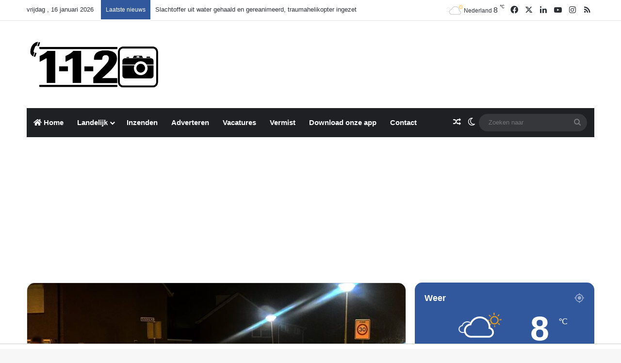

--- FILE ---
content_type: text/html; charset=UTF-8
request_url: https://112nieuws.net/2023/12/19/fietser-gewond-na-ernstige-aanrijding-met-automobilist-tichelweg-enschede/
body_size: 22325
content:
<!DOCTYPE html>
<html dir="ltr" lang="nl-NL" prefix="og: https://ogp.me/ns#" class="" data-skin="light">
<head>
	<meta charset="UTF-8" />
	<link rel="profile" href="https://gmpg.org/xfn/11" />
	<title>Fietser gewond na ernstige aanrijding met automobilist Tichelweg Enschede | 112 Nieuws Nederland</title>

		<!-- All in One SEO 4.9.2 - aioseo.com -->
	<meta name="description" content="ENSCHEDE - Bij een ongeval op de Tichelweg in Enschede is een persoon gewond geraakt. Het slachtoffer wordt op dit moment behandeld in de ambulance. De auto heeft als gevolg van de klap flinke schade opgelopen, ook de schade aan de fiets is groot. Een traumahelikopter is opgeroepen, maar deze is later geannuleerd. De hulpdiensten" />
	<meta name="robots" content="max-image-preview:large" />
	<meta name="author" content="Redactie"/>
	<link rel="canonical" href="https://112nieuws.net/2023/12/19/fietser-gewond-na-ernstige-aanrijding-met-automobilist-tichelweg-enschede/" />
	<meta name="generator" content="All in One SEO (AIOSEO) 4.9.2" />
		<meta property="og:locale" content="nl_NL" />
		<meta property="og:site_name" content="112 Nieuws Nederland | Media-/ Nieuwsbedrijf" />
		<meta property="og:type" content="article" />
		<meta property="og:title" content="Fietser gewond na ernstige aanrijding met automobilist Tichelweg Enschede | 112 Nieuws Nederland" />
		<meta property="og:description" content="ENSCHEDE - Bij een ongeval op de Tichelweg in Enschede is een persoon gewond geraakt. Het slachtoffer wordt op dit moment behandeld in de ambulance. De auto heeft als gevolg van de klap flinke schade opgelopen, ook de schade aan de fiets is groot. Een traumahelikopter is opgeroepen, maar deze is later geannuleerd. De hulpdiensten" />
		<meta property="og:url" content="https://112nieuws.net/2023/12/19/fietser-gewond-na-ernstige-aanrijding-met-automobilist-tichelweg-enschede/" />
		<meta property="og:image" content="https://112nieuws.net/wp-content/uploads/2023/12/BlurIt-demo-16.jpeg" />
		<meta property="og:image:secure_url" content="https://112nieuws.net/wp-content/uploads/2023/12/BlurIt-demo-16.jpeg" />
		<meta property="og:image:width" content="1280" />
		<meta property="og:image:height" content="960" />
		<meta property="article:published_time" content="2023-12-19T22:38:46+00:00" />
		<meta property="article:modified_time" content="2023-12-19T22:38:53+00:00" />
		<meta property="article:publisher" content="https://www.facebook.com/112nieuwsnederland" />
		<meta name="twitter:card" content="summary_large_image" />
		<meta name="twitter:site" content="@112nieuws_nl" />
		<meta name="twitter:title" content="Fietser gewond na ernstige aanrijding met automobilist Tichelweg Enschede | 112 Nieuws Nederland" />
		<meta name="twitter:description" content="ENSCHEDE - Bij een ongeval op de Tichelweg in Enschede is een persoon gewond geraakt. Het slachtoffer wordt op dit moment behandeld in de ambulance. De auto heeft als gevolg van de klap flinke schade opgelopen, ook de schade aan de fiets is groot. Een traumahelikopter is opgeroepen, maar deze is later geannuleerd. De hulpdiensten" />
		<meta name="twitter:creator" content="@112nieuws_nl" />
		<meta name="twitter:image" content="https://112nieuws.net/wp-content/uploads/2023/12/BlurIt-demo-16.jpeg" />
		<script type="application/ld+json" class="aioseo-schema">
			{"@context":"https:\/\/schema.org","@graph":[{"@type":"Article","@id":"https:\/\/112nieuws.net\/2023\/12\/19\/fietser-gewond-na-ernstige-aanrijding-met-automobilist-tichelweg-enschede\/#article","name":"Fietser gewond na ernstige aanrijding met automobilist Tichelweg Enschede | 112 Nieuws Nederland","headline":"Fietser gewond na ernstige aanrijding met automobilist Tichelweg Enschede","author":{"@id":"https:\/\/112nieuws.net\/author\/redactie\/#author"},"publisher":{"@id":"https:\/\/112nieuws.net\/#organization"},"image":{"@type":"ImageObject","url":"https:\/\/112nieuws.net\/wp-content\/uploads\/2023\/12\/BlurIt-demo-16.jpeg","width":1280,"height":960},"datePublished":"2023-12-19T23:38:46+01:00","dateModified":"2023-12-19T23:38:53+01:00","inLanguage":"nl-NL","mainEntityOfPage":{"@id":"https:\/\/112nieuws.net\/2023\/12\/19\/fietser-gewond-na-ernstige-aanrijding-met-automobilist-tichelweg-enschede\/#webpage"},"isPartOf":{"@id":"https:\/\/112nieuws.net\/2023\/12\/19\/fietser-gewond-na-ernstige-aanrijding-met-automobilist-tichelweg-enschede\/#webpage"},"articleSection":"Overijssel, Redactie"},{"@type":"BreadcrumbList","@id":"https:\/\/112nieuws.net\/2023\/12\/19\/fietser-gewond-na-ernstige-aanrijding-met-automobilist-tichelweg-enschede\/#breadcrumblist","itemListElement":[{"@type":"ListItem","@id":"https:\/\/112nieuws.net#listItem","position":1,"name":"Home","item":"https:\/\/112nieuws.net","nextItem":{"@type":"ListItem","@id":"https:\/\/112nieuws.net\/category\/landelijk\/#listItem","name":"Landelijk"}},{"@type":"ListItem","@id":"https:\/\/112nieuws.net\/category\/landelijk\/#listItem","position":2,"name":"Landelijk","item":"https:\/\/112nieuws.net\/category\/landelijk\/","nextItem":{"@type":"ListItem","@id":"https:\/\/112nieuws.net\/category\/landelijk\/overijssel\/#listItem","name":"Overijssel"},"previousItem":{"@type":"ListItem","@id":"https:\/\/112nieuws.net#listItem","name":"Home"}},{"@type":"ListItem","@id":"https:\/\/112nieuws.net\/category\/landelijk\/overijssel\/#listItem","position":3,"name":"Overijssel","item":"https:\/\/112nieuws.net\/category\/landelijk\/overijssel\/","nextItem":{"@type":"ListItem","@id":"https:\/\/112nieuws.net\/2023\/12\/19\/fietser-gewond-na-ernstige-aanrijding-met-automobilist-tichelweg-enschede\/#listItem","name":"Fietser gewond na ernstige aanrijding met automobilist Tichelweg Enschede"},"previousItem":{"@type":"ListItem","@id":"https:\/\/112nieuws.net\/category\/landelijk\/#listItem","name":"Landelijk"}},{"@type":"ListItem","@id":"https:\/\/112nieuws.net\/2023\/12\/19\/fietser-gewond-na-ernstige-aanrijding-met-automobilist-tichelweg-enschede\/#listItem","position":4,"name":"Fietser gewond na ernstige aanrijding met automobilist Tichelweg Enschede","previousItem":{"@type":"ListItem","@id":"https:\/\/112nieuws.net\/category\/landelijk\/overijssel\/#listItem","name":"Overijssel"}}]},{"@type":"Organization","@id":"https:\/\/112nieuws.net\/#organization","name":"112 Nieuws Nederland","description":"Media-\/ Nieuwsbedrijf","url":"https:\/\/112nieuws.net\/","telephone":"+31552032033","logo":{"@type":"ImageObject","url":"https:\/\/112nieuws.net\/wp-content\/uploads\/2023\/05\/cropped-Blauw-Logo-112-Nieuws-Nederland-2.png","@id":"https:\/\/112nieuws.net\/2023\/12\/19\/fietser-gewond-na-ernstige-aanrijding-met-automobilist-tichelweg-enschede\/#organizationLogo","width":512,"height":512},"image":{"@id":"https:\/\/112nieuws.net\/2023\/12\/19\/fietser-gewond-na-ernstige-aanrijding-met-automobilist-tichelweg-enschede\/#organizationLogo"},"sameAs":["https:\/\/www.facebook.com\/112nieuwsnederland","https:\/\/twitter.com\/112nieuws_nl","https:\/\/www.instagram.com\/112nieuws\/","https:\/\/www.youtube.com\/channel\/UCXxJ_c2aAviZb80lLIGbl_A","https:\/\/www.linkedin.com\/company\/18473972\/","https:\/\/www.facebook.com\/apeldoorn112nieuws"]},{"@type":"Person","@id":"https:\/\/112nieuws.net\/author\/redactie\/#author","url":"https:\/\/112nieuws.net\/author\/redactie\/","name":"Redactie"},{"@type":"WebPage","@id":"https:\/\/112nieuws.net\/2023\/12\/19\/fietser-gewond-na-ernstige-aanrijding-met-automobilist-tichelweg-enschede\/#webpage","url":"https:\/\/112nieuws.net\/2023\/12\/19\/fietser-gewond-na-ernstige-aanrijding-met-automobilist-tichelweg-enschede\/","name":"Fietser gewond na ernstige aanrijding met automobilist Tichelweg Enschede | 112 Nieuws Nederland","description":"ENSCHEDE - Bij een ongeval op de Tichelweg in Enschede is een persoon gewond geraakt. Het slachtoffer wordt op dit moment behandeld in de ambulance. De auto heeft als gevolg van de klap flinke schade opgelopen, ook de schade aan de fiets is groot. Een traumahelikopter is opgeroepen, maar deze is later geannuleerd. De hulpdiensten","inLanguage":"nl-NL","isPartOf":{"@id":"https:\/\/112nieuws.net\/#website"},"breadcrumb":{"@id":"https:\/\/112nieuws.net\/2023\/12\/19\/fietser-gewond-na-ernstige-aanrijding-met-automobilist-tichelweg-enschede\/#breadcrumblist"},"author":{"@id":"https:\/\/112nieuws.net\/author\/redactie\/#author"},"creator":{"@id":"https:\/\/112nieuws.net\/author\/redactie\/#author"},"image":{"@type":"ImageObject","url":"https:\/\/112nieuws.net\/wp-content\/uploads\/2023\/12\/BlurIt-demo-16.jpeg","@id":"https:\/\/112nieuws.net\/2023\/12\/19\/fietser-gewond-na-ernstige-aanrijding-met-automobilist-tichelweg-enschede\/#mainImage","width":1280,"height":960},"primaryImageOfPage":{"@id":"https:\/\/112nieuws.net\/2023\/12\/19\/fietser-gewond-na-ernstige-aanrijding-met-automobilist-tichelweg-enschede\/#mainImage"},"datePublished":"2023-12-19T23:38:46+01:00","dateModified":"2023-12-19T23:38:53+01:00"},{"@type":"WebSite","@id":"https:\/\/112nieuws.net\/#website","url":"https:\/\/112nieuws.net\/","name":"112 Nieuws Nederland","alternateName":"112 Nieuws","description":"Media-\/ Nieuwsbedrijf","inLanguage":"nl-NL","publisher":{"@id":"https:\/\/112nieuws.net\/#organization"}}]}
		</script>
		<!-- All in One SEO -->

<!-- Jetpack Site Verification Tags -->
<meta name="google-site-verification" content="fXyG6D19yTf2y3JRq7UMJMZC8pE45ZtVg3ePZBDQwog" />
<link rel='dns-prefetch' href='//client.crisp.chat' />
<link rel='dns-prefetch' href='//stats.wp.com' />
<link rel='dns-prefetch' href='//v0.wordpress.com' />
<link rel="alternate" type="application/rss+xml" title="112 Nieuws Nederland &raquo; feed" href="https://112nieuws.net/feed/" />
<link rel="alternate" type="application/rss+xml" title="112 Nieuws Nederland &raquo; reacties feed" href="https://112nieuws.net/comments/feed/" />
		<script type="text/javascript">
			try {
				if( 'undefined' != typeof localStorage ){
					var tieSkin = localStorage.getItem('tie-skin');
				}

				
				var html = document.getElementsByTagName('html')[0].classList,
						htmlSkin = 'light';

				if( html.contains('dark-skin') ){
					htmlSkin = 'dark';
				}

				if( tieSkin != null && tieSkin != htmlSkin ){
					html.add('tie-skin-inverted');
					var tieSkinInverted = true;
				}

				if( tieSkin == 'dark' ){
					html.add('dark-skin');
				}
				else if( tieSkin == 'light' ){
					html.remove( 'dark-skin' );
				}
				
			} catch(e) { console.log( e ) }

		</script>
		
		<style type="text/css">
			:root{				
			--tie-preset-gradient-1: linear-gradient(135deg, rgba(6, 147, 227, 1) 0%, rgb(155, 81, 224) 100%);
			--tie-preset-gradient-2: linear-gradient(135deg, rgb(122, 220, 180) 0%, rgb(0, 208, 130) 100%);
			--tie-preset-gradient-3: linear-gradient(135deg, rgba(252, 185, 0, 1) 0%, rgba(255, 105, 0, 1) 100%);
			--tie-preset-gradient-4: linear-gradient(135deg, rgba(255, 105, 0, 1) 0%, rgb(207, 46, 46) 100%);
			--tie-preset-gradient-5: linear-gradient(135deg, rgb(238, 238, 238) 0%, rgb(169, 184, 195) 100%);
			--tie-preset-gradient-6: linear-gradient(135deg, rgb(74, 234, 220) 0%, rgb(151, 120, 209) 20%, rgb(207, 42, 186) 40%, rgb(238, 44, 130) 60%, rgb(251, 105, 98) 80%, rgb(254, 248, 76) 100%);
			--tie-preset-gradient-7: linear-gradient(135deg, rgb(255, 206, 236) 0%, rgb(152, 150, 240) 100%);
			--tie-preset-gradient-8: linear-gradient(135deg, rgb(254, 205, 165) 0%, rgb(254, 45, 45) 50%, rgb(107, 0, 62) 100%);
			--tie-preset-gradient-9: linear-gradient(135deg, rgb(255, 203, 112) 0%, rgb(199, 81, 192) 50%, rgb(65, 88, 208) 100%);
			--tie-preset-gradient-10: linear-gradient(135deg, rgb(255, 245, 203) 0%, rgb(182, 227, 212) 50%, rgb(51, 167, 181) 100%);
			--tie-preset-gradient-11: linear-gradient(135deg, rgb(202, 248, 128) 0%, rgb(113, 206, 126) 100%);
			--tie-preset-gradient-12: linear-gradient(135deg, rgb(2, 3, 129) 0%, rgb(40, 116, 252) 100%);
			--tie-preset-gradient-13: linear-gradient(135deg, #4D34FA, #ad34fa);
			--tie-preset-gradient-14: linear-gradient(135deg, #0057FF, #31B5FF);
			--tie-preset-gradient-15: linear-gradient(135deg, #FF007A, #FF81BD);
			--tie-preset-gradient-16: linear-gradient(135deg, #14111E, #4B4462);
			--tie-preset-gradient-17: linear-gradient(135deg, #F32758, #FFC581);

			
					--main-nav-background: #1f2024;
					--main-nav-secondry-background: rgba(0,0,0,0.2);
					--main-nav-primary-color: #0088ff;
					--main-nav-contrast-primary-color: #FFFFFF;
					--main-nav-text-color: #FFFFFF;
					--main-nav-secondry-text-color: rgba(225,255,255,0.5);
					--main-nav-main-border-color: rgba(255,255,255,0.07);
					--main-nav-secondry-border-color: rgba(255,255,255,0.04);
				
			}
		</style>
	<link rel="alternate" title="oEmbed (JSON)" type="application/json+oembed" href="https://112nieuws.net/wp-json/oembed/1.0/embed?url=https%3A%2F%2F112nieuws.net%2F2023%2F12%2F19%2Ffietser-gewond-na-ernstige-aanrijding-met-automobilist-tichelweg-enschede%2F" />
<link rel="alternate" title="oEmbed (XML)" type="text/xml+oembed" href="https://112nieuws.net/wp-json/oembed/1.0/embed?url=https%3A%2F%2F112nieuws.net%2F2023%2F12%2F19%2Ffietser-gewond-na-ernstige-aanrijding-met-automobilist-tichelweg-enschede%2F&#038;format=xml" />
<meta name="viewport" content="width=device-width, initial-scale=1.0" /><style id='wp-img-auto-sizes-contain-inline-css' type='text/css'>
img:is([sizes=auto i],[sizes^="auto," i]){contain-intrinsic-size:3000px 1500px}
/*# sourceURL=wp-img-auto-sizes-contain-inline-css */
</style>
<style id='wp-emoji-styles-inline-css' type='text/css'>

	img.wp-smiley, img.emoji {
		display: inline !important;
		border: none !important;
		box-shadow: none !important;
		height: 1em !important;
		width: 1em !important;
		margin: 0 0.07em !important;
		vertical-align: -0.1em !important;
		background: none !important;
		padding: 0 !important;
	}
/*# sourceURL=wp-emoji-styles-inline-css */
</style>
<style id='wp-block-library-inline-css' type='text/css'>
:root{--wp-block-synced-color:#7a00df;--wp-block-synced-color--rgb:122,0,223;--wp-bound-block-color:var(--wp-block-synced-color);--wp-editor-canvas-background:#ddd;--wp-admin-theme-color:#007cba;--wp-admin-theme-color--rgb:0,124,186;--wp-admin-theme-color-darker-10:#006ba1;--wp-admin-theme-color-darker-10--rgb:0,107,160.5;--wp-admin-theme-color-darker-20:#005a87;--wp-admin-theme-color-darker-20--rgb:0,90,135;--wp-admin-border-width-focus:2px}@media (min-resolution:192dpi){:root{--wp-admin-border-width-focus:1.5px}}.wp-element-button{cursor:pointer}:root .has-very-light-gray-background-color{background-color:#eee}:root .has-very-dark-gray-background-color{background-color:#313131}:root .has-very-light-gray-color{color:#eee}:root .has-very-dark-gray-color{color:#313131}:root .has-vivid-green-cyan-to-vivid-cyan-blue-gradient-background{background:linear-gradient(135deg,#00d084,#0693e3)}:root .has-purple-crush-gradient-background{background:linear-gradient(135deg,#34e2e4,#4721fb 50%,#ab1dfe)}:root .has-hazy-dawn-gradient-background{background:linear-gradient(135deg,#faaca8,#dad0ec)}:root .has-subdued-olive-gradient-background{background:linear-gradient(135deg,#fafae1,#67a671)}:root .has-atomic-cream-gradient-background{background:linear-gradient(135deg,#fdd79a,#004a59)}:root .has-nightshade-gradient-background{background:linear-gradient(135deg,#330968,#31cdcf)}:root .has-midnight-gradient-background{background:linear-gradient(135deg,#020381,#2874fc)}:root{--wp--preset--font-size--normal:16px;--wp--preset--font-size--huge:42px}.has-regular-font-size{font-size:1em}.has-larger-font-size{font-size:2.625em}.has-normal-font-size{font-size:var(--wp--preset--font-size--normal)}.has-huge-font-size{font-size:var(--wp--preset--font-size--huge)}.has-text-align-center{text-align:center}.has-text-align-left{text-align:left}.has-text-align-right{text-align:right}.has-fit-text{white-space:nowrap!important}#end-resizable-editor-section{display:none}.aligncenter{clear:both}.items-justified-left{justify-content:flex-start}.items-justified-center{justify-content:center}.items-justified-right{justify-content:flex-end}.items-justified-space-between{justify-content:space-between}.screen-reader-text{border:0;clip-path:inset(50%);height:1px;margin:-1px;overflow:hidden;padding:0;position:absolute;width:1px;word-wrap:normal!important}.screen-reader-text:focus{background-color:#ddd;clip-path:none;color:#444;display:block;font-size:1em;height:auto;left:5px;line-height:normal;padding:15px 23px 14px;text-decoration:none;top:5px;width:auto;z-index:100000}html :where(.has-border-color){border-style:solid}html :where([style*=border-top-color]){border-top-style:solid}html :where([style*=border-right-color]){border-right-style:solid}html :where([style*=border-bottom-color]){border-bottom-style:solid}html :where([style*=border-left-color]){border-left-style:solid}html :where([style*=border-width]){border-style:solid}html :where([style*=border-top-width]){border-top-style:solid}html :where([style*=border-right-width]){border-right-style:solid}html :where([style*=border-bottom-width]){border-bottom-style:solid}html :where([style*=border-left-width]){border-left-style:solid}html :where(img[class*=wp-image-]){height:auto;max-width:100%}:where(figure){margin:0 0 1em}html :where(.is-position-sticky){--wp-admin--admin-bar--position-offset:var(--wp-admin--admin-bar--height,0px)}@media screen and (max-width:600px){html :where(.is-position-sticky){--wp-admin--admin-bar--position-offset:0px}}

/*# sourceURL=wp-block-library-inline-css */
</style><style id='wp-block-paragraph-inline-css' type='text/css'>
.is-small-text{font-size:.875em}.is-regular-text{font-size:1em}.is-large-text{font-size:2.25em}.is-larger-text{font-size:3em}.has-drop-cap:not(:focus):first-letter{float:left;font-size:8.4em;font-style:normal;font-weight:100;line-height:.68;margin:.05em .1em 0 0;text-transform:uppercase}body.rtl .has-drop-cap:not(:focus):first-letter{float:none;margin-left:.1em}p.has-drop-cap.has-background{overflow:hidden}:root :where(p.has-background){padding:1.25em 2.375em}:where(p.has-text-color:not(.has-link-color)) a{color:inherit}p.has-text-align-left[style*="writing-mode:vertical-lr"],p.has-text-align-right[style*="writing-mode:vertical-rl"]{rotate:180deg}
/*# sourceURL=https://112nieuws.net/wp-includes/blocks/paragraph/style.min.css */
</style>
<style id='global-styles-inline-css' type='text/css'>
:root{--wp--preset--aspect-ratio--square: 1;--wp--preset--aspect-ratio--4-3: 4/3;--wp--preset--aspect-ratio--3-4: 3/4;--wp--preset--aspect-ratio--3-2: 3/2;--wp--preset--aspect-ratio--2-3: 2/3;--wp--preset--aspect-ratio--16-9: 16/9;--wp--preset--aspect-ratio--9-16: 9/16;--wp--preset--color--black: #000000;--wp--preset--color--cyan-bluish-gray: #abb8c3;--wp--preset--color--white: #ffffff;--wp--preset--color--pale-pink: #f78da7;--wp--preset--color--vivid-red: #cf2e2e;--wp--preset--color--luminous-vivid-orange: #ff6900;--wp--preset--color--luminous-vivid-amber: #fcb900;--wp--preset--color--light-green-cyan: #7bdcb5;--wp--preset--color--vivid-green-cyan: #00d084;--wp--preset--color--pale-cyan-blue: #8ed1fc;--wp--preset--color--vivid-cyan-blue: #0693e3;--wp--preset--color--vivid-purple: #9b51e0;--wp--preset--color--global-color: #31579c;--wp--preset--gradient--vivid-cyan-blue-to-vivid-purple: linear-gradient(135deg,rgb(6,147,227) 0%,rgb(155,81,224) 100%);--wp--preset--gradient--light-green-cyan-to-vivid-green-cyan: linear-gradient(135deg,rgb(122,220,180) 0%,rgb(0,208,130) 100%);--wp--preset--gradient--luminous-vivid-amber-to-luminous-vivid-orange: linear-gradient(135deg,rgb(252,185,0) 0%,rgb(255,105,0) 100%);--wp--preset--gradient--luminous-vivid-orange-to-vivid-red: linear-gradient(135deg,rgb(255,105,0) 0%,rgb(207,46,46) 100%);--wp--preset--gradient--very-light-gray-to-cyan-bluish-gray: linear-gradient(135deg,rgb(238,238,238) 0%,rgb(169,184,195) 100%);--wp--preset--gradient--cool-to-warm-spectrum: linear-gradient(135deg,rgb(74,234,220) 0%,rgb(151,120,209) 20%,rgb(207,42,186) 40%,rgb(238,44,130) 60%,rgb(251,105,98) 80%,rgb(254,248,76) 100%);--wp--preset--gradient--blush-light-purple: linear-gradient(135deg,rgb(255,206,236) 0%,rgb(152,150,240) 100%);--wp--preset--gradient--blush-bordeaux: linear-gradient(135deg,rgb(254,205,165) 0%,rgb(254,45,45) 50%,rgb(107,0,62) 100%);--wp--preset--gradient--luminous-dusk: linear-gradient(135deg,rgb(255,203,112) 0%,rgb(199,81,192) 50%,rgb(65,88,208) 100%);--wp--preset--gradient--pale-ocean: linear-gradient(135deg,rgb(255,245,203) 0%,rgb(182,227,212) 50%,rgb(51,167,181) 100%);--wp--preset--gradient--electric-grass: linear-gradient(135deg,rgb(202,248,128) 0%,rgb(113,206,126) 100%);--wp--preset--gradient--midnight: linear-gradient(135deg,rgb(2,3,129) 0%,rgb(40,116,252) 100%);--wp--preset--font-size--small: 13px;--wp--preset--font-size--medium: 20px;--wp--preset--font-size--large: 36px;--wp--preset--font-size--x-large: 42px;--wp--preset--spacing--20: 0.44rem;--wp--preset--spacing--30: 0.67rem;--wp--preset--spacing--40: 1rem;--wp--preset--spacing--50: 1.5rem;--wp--preset--spacing--60: 2.25rem;--wp--preset--spacing--70: 3.38rem;--wp--preset--spacing--80: 5.06rem;--wp--preset--shadow--natural: 6px 6px 9px rgba(0, 0, 0, 0.2);--wp--preset--shadow--deep: 12px 12px 50px rgba(0, 0, 0, 0.4);--wp--preset--shadow--sharp: 6px 6px 0px rgba(0, 0, 0, 0.2);--wp--preset--shadow--outlined: 6px 6px 0px -3px rgb(255, 255, 255), 6px 6px rgb(0, 0, 0);--wp--preset--shadow--crisp: 6px 6px 0px rgb(0, 0, 0);}:where(.is-layout-flex){gap: 0.5em;}:where(.is-layout-grid){gap: 0.5em;}body .is-layout-flex{display: flex;}.is-layout-flex{flex-wrap: wrap;align-items: center;}.is-layout-flex > :is(*, div){margin: 0;}body .is-layout-grid{display: grid;}.is-layout-grid > :is(*, div){margin: 0;}:where(.wp-block-columns.is-layout-flex){gap: 2em;}:where(.wp-block-columns.is-layout-grid){gap: 2em;}:where(.wp-block-post-template.is-layout-flex){gap: 1.25em;}:where(.wp-block-post-template.is-layout-grid){gap: 1.25em;}.has-black-color{color: var(--wp--preset--color--black) !important;}.has-cyan-bluish-gray-color{color: var(--wp--preset--color--cyan-bluish-gray) !important;}.has-white-color{color: var(--wp--preset--color--white) !important;}.has-pale-pink-color{color: var(--wp--preset--color--pale-pink) !important;}.has-vivid-red-color{color: var(--wp--preset--color--vivid-red) !important;}.has-luminous-vivid-orange-color{color: var(--wp--preset--color--luminous-vivid-orange) !important;}.has-luminous-vivid-amber-color{color: var(--wp--preset--color--luminous-vivid-amber) !important;}.has-light-green-cyan-color{color: var(--wp--preset--color--light-green-cyan) !important;}.has-vivid-green-cyan-color{color: var(--wp--preset--color--vivid-green-cyan) !important;}.has-pale-cyan-blue-color{color: var(--wp--preset--color--pale-cyan-blue) !important;}.has-vivid-cyan-blue-color{color: var(--wp--preset--color--vivid-cyan-blue) !important;}.has-vivid-purple-color{color: var(--wp--preset--color--vivid-purple) !important;}.has-black-background-color{background-color: var(--wp--preset--color--black) !important;}.has-cyan-bluish-gray-background-color{background-color: var(--wp--preset--color--cyan-bluish-gray) !important;}.has-white-background-color{background-color: var(--wp--preset--color--white) !important;}.has-pale-pink-background-color{background-color: var(--wp--preset--color--pale-pink) !important;}.has-vivid-red-background-color{background-color: var(--wp--preset--color--vivid-red) !important;}.has-luminous-vivid-orange-background-color{background-color: var(--wp--preset--color--luminous-vivid-orange) !important;}.has-luminous-vivid-amber-background-color{background-color: var(--wp--preset--color--luminous-vivid-amber) !important;}.has-light-green-cyan-background-color{background-color: var(--wp--preset--color--light-green-cyan) !important;}.has-vivid-green-cyan-background-color{background-color: var(--wp--preset--color--vivid-green-cyan) !important;}.has-pale-cyan-blue-background-color{background-color: var(--wp--preset--color--pale-cyan-blue) !important;}.has-vivid-cyan-blue-background-color{background-color: var(--wp--preset--color--vivid-cyan-blue) !important;}.has-vivid-purple-background-color{background-color: var(--wp--preset--color--vivid-purple) !important;}.has-black-border-color{border-color: var(--wp--preset--color--black) !important;}.has-cyan-bluish-gray-border-color{border-color: var(--wp--preset--color--cyan-bluish-gray) !important;}.has-white-border-color{border-color: var(--wp--preset--color--white) !important;}.has-pale-pink-border-color{border-color: var(--wp--preset--color--pale-pink) !important;}.has-vivid-red-border-color{border-color: var(--wp--preset--color--vivid-red) !important;}.has-luminous-vivid-orange-border-color{border-color: var(--wp--preset--color--luminous-vivid-orange) !important;}.has-luminous-vivid-amber-border-color{border-color: var(--wp--preset--color--luminous-vivid-amber) !important;}.has-light-green-cyan-border-color{border-color: var(--wp--preset--color--light-green-cyan) !important;}.has-vivid-green-cyan-border-color{border-color: var(--wp--preset--color--vivid-green-cyan) !important;}.has-pale-cyan-blue-border-color{border-color: var(--wp--preset--color--pale-cyan-blue) !important;}.has-vivid-cyan-blue-border-color{border-color: var(--wp--preset--color--vivid-cyan-blue) !important;}.has-vivid-purple-border-color{border-color: var(--wp--preset--color--vivid-purple) !important;}.has-vivid-cyan-blue-to-vivid-purple-gradient-background{background: var(--wp--preset--gradient--vivid-cyan-blue-to-vivid-purple) !important;}.has-light-green-cyan-to-vivid-green-cyan-gradient-background{background: var(--wp--preset--gradient--light-green-cyan-to-vivid-green-cyan) !important;}.has-luminous-vivid-amber-to-luminous-vivid-orange-gradient-background{background: var(--wp--preset--gradient--luminous-vivid-amber-to-luminous-vivid-orange) !important;}.has-luminous-vivid-orange-to-vivid-red-gradient-background{background: var(--wp--preset--gradient--luminous-vivid-orange-to-vivid-red) !important;}.has-very-light-gray-to-cyan-bluish-gray-gradient-background{background: var(--wp--preset--gradient--very-light-gray-to-cyan-bluish-gray) !important;}.has-cool-to-warm-spectrum-gradient-background{background: var(--wp--preset--gradient--cool-to-warm-spectrum) !important;}.has-blush-light-purple-gradient-background{background: var(--wp--preset--gradient--blush-light-purple) !important;}.has-blush-bordeaux-gradient-background{background: var(--wp--preset--gradient--blush-bordeaux) !important;}.has-luminous-dusk-gradient-background{background: var(--wp--preset--gradient--luminous-dusk) !important;}.has-pale-ocean-gradient-background{background: var(--wp--preset--gradient--pale-ocean) !important;}.has-electric-grass-gradient-background{background: var(--wp--preset--gradient--electric-grass) !important;}.has-midnight-gradient-background{background: var(--wp--preset--gradient--midnight) !important;}.has-small-font-size{font-size: var(--wp--preset--font-size--small) !important;}.has-medium-font-size{font-size: var(--wp--preset--font-size--medium) !important;}.has-large-font-size{font-size: var(--wp--preset--font-size--large) !important;}.has-x-large-font-size{font-size: var(--wp--preset--font-size--x-large) !important;}
/*# sourceURL=global-styles-inline-css */
</style>

<style id='classic-theme-styles-inline-css' type='text/css'>
/*! This file is auto-generated */
.wp-block-button__link{color:#fff;background-color:#32373c;border-radius:9999px;box-shadow:none;text-decoration:none;padding:calc(.667em + 2px) calc(1.333em + 2px);font-size:1.125em}.wp-block-file__button{background:#32373c;color:#fff;text-decoration:none}
/*# sourceURL=/wp-includes/css/classic-themes.min.css */
</style>
<link rel='stylesheet' id='awsm-jobs-general-css' href='https://112nieuws.net/wp-content/plugins/wp-job-openings/assets/css/general.min.css?ver=3.5.4' type='text/css' media='all' />
<link rel='stylesheet' id='awsm-jobs-style-css' href='https://112nieuws.net/wp-content/plugins/wp-job-openings/assets/css/style.min.css?ver=3.5.4' type='text/css' media='all' />
<link rel='stylesheet' id='tie-css-base-css' href='https://112nieuws.net/wp-content/themes/jannah/assets/css/base.min.css?ver=7.6.3' type='text/css' media='all' />
<link rel='stylesheet' id='tie-css-styles-css' href='https://112nieuws.net/wp-content/themes/jannah/assets/css/style.min.css?ver=7.6.3' type='text/css' media='all' />
<link rel='stylesheet' id='tie-css-widgets-css' href='https://112nieuws.net/wp-content/themes/jannah/assets/css/widgets.min.css?ver=7.6.3' type='text/css' media='all' />
<link rel='stylesheet' id='tie-css-helpers-css' href='https://112nieuws.net/wp-content/themes/jannah/assets/css/helpers.min.css?ver=7.6.3' type='text/css' media='all' />
<link rel='stylesheet' id='tie-fontawesome5-css' href='https://112nieuws.net/wp-content/themes/jannah/assets/css/fontawesome.css?ver=7.6.3' type='text/css' media='all' />
<link rel='stylesheet' id='tie-css-ilightbox-css' href='https://112nieuws.net/wp-content/themes/jannah/assets/ilightbox/dark-skin/skin.css?ver=7.6.3' type='text/css' media='all' />
<link rel='stylesheet' id='tie-css-single-css' href='https://112nieuws.net/wp-content/themes/jannah/assets/css/single.min.css?ver=7.6.3' type='text/css' media='all' />
<link rel='stylesheet' id='tie-css-print-css' href='https://112nieuws.net/wp-content/themes/jannah/assets/css/print.css?ver=7.6.3' type='text/css' media='print' />
<style id='tie-css-print-inline-css' type='text/css'>
#main-nav .main-menu > ul > li > a{font-size: 15px;}:root:root{--brand-color: #31579c;--dark-brand-color: #00256a;--bright-color: #FFFFFF;--base-color: #2c2f34;}#reading-position-indicator{box-shadow: 0 0 10px rgba( 49,87,156,0.7);}:root:root{--brand-color: #31579c;--dark-brand-color: #00256a;--bright-color: #FFFFFF;--base-color: #2c2f34;}#reading-position-indicator{box-shadow: 0 0 10px rgba( 49,87,156,0.7);}#tie-container a.post-title:hover,#tie-container .post-title a:hover,#tie-container .thumb-overlay .thumb-title a:hover{background-size: 100% 2px;text-decoration: none !important;}a.post-title,.post-title a{background-image: linear-gradient(to bottom,#000 0%,#000 98%);background-size: 0 1px;background-repeat: no-repeat;background-position: left 100%;color: #000;}.dark-skin a.post-title,.dark-skin .post-title a{color: #fff;background-image: linear-gradient(to bottom,#fff 0%,#fff 98%);}#top-nav .breaking-title{color: #FFFFFF;}#top-nav .breaking-title:before{background-color: #31579c;}#top-nav .breaking-news-nav li:hover{background-color: #31579c;border-color: #31579c;}#theme-header:not(.main-nav-boxed) #main-nav,.main-nav-boxed .main-menu-wrapper{border-right: 0 none !important;border-left : 0 none !important;border-top : 0 none !important;}#theme-header:not(.main-nav-boxed) #main-nav,.main-nav-boxed .main-menu-wrapper{border-right: 0 none !important;border-left : 0 none !important;border-bottom : 0 none !important;}#tie-popup-adblock .container-wrapper{background-color: rgba(239,7,7,0.86) !important;color: #FFFFFF;}#tie-popup-adblock .container-wrapper .tie-btn-close:before{color: #FFFFFF;}body .mag-box .breaking,body .social-icons-widget .social-icons-item .social-link,body .widget_product_tag_cloud a,body .widget_tag_cloud a,body .post-tags a,body .widget_layered_nav_filters a,body .post-bottom-meta-title,body .post-bottom-meta a,body .post-cat,body .show-more-button,body #instagram-link.is-expanded .follow-button,body .cat-counter a + span,body .mag-box-options .slider-arrow-nav a,body .main-menu .cats-horizontal li a,body #instagram-link.is-compact,body .pages-numbers a,body .pages-nav-item,body .bp-pagination-links .page-numbers,body .fullwidth-area .widget_tag_cloud .tagcloud a,body ul.breaking-news-nav li.jnt-prev,body ul.breaking-news-nav li.jnt-next,body #tie-popup-search-mobile table.gsc-search-box{border-radius: 35px;}body .mag-box ul.breaking-news-nav li{border: 0 !important;}body #instagram-link.is-compact{padding-right: 40px;padding-left: 40px;}body .post-bottom-meta-title,body .post-bottom-meta a,body .more-link{padding-right: 15px;padding-left: 15px;}body #masonry-grid .container-wrapper .post-thumb img{border-radius: 0px;}body .video-thumbnail,body .review-item,body .review-summary,body .user-rate-wrap,body textarea,body input,body select{border-radius: 5px;}body .post-content-slideshow,body #tie-read-next,body .prev-next-post-nav .post-thumb,body .post-thumb img,body .container-wrapper,body .tie-popup-container .container-wrapper,body .widget,body .tie-grid-slider .grid-item,body .slider-vertical-navigation .slide,body .boxed-slider:not(.tie-grid-slider) .slide,body .buddypress-wrap .activity-list .load-more a,body .buddypress-wrap .activity-list .load-newest a,body .woocommerce .products .product .product-img img,body .woocommerce .products .product .product-img,body .woocommerce .woocommerce-tabs,body .woocommerce div.product .related.products,body .woocommerce div.product .up-sells.products,body .woocommerce .cart_totals,.woocommerce .cross-sells,body .big-thumb-left-box-inner,body .miscellaneous-box .posts-items li:first-child,body .single-big-img,body .masonry-with-spaces .container-wrapper .slide,body .news-gallery-items li .post-thumb,body .scroll-2-box .slide,.magazine1.archive:not(.bbpress) .entry-header-outer,.magazine1.search .entry-header-outer,.magazine1.archive:not(.bbpress) .mag-box .container-wrapper,.magazine1.search .mag-box .container-wrapper,body.magazine1 .entry-header-outer + .mag-box,body .digital-rating-static,body .entry q,body .entry blockquote,body #instagram-link.is-expanded,body.single-post .featured-area,body.post-layout-8 #content,body .footer-boxed-widget-area,body .tie-video-main-slider,body .post-thumb-overlay,body .widget_media_image img,body .stream-item-mag img,body .media-page-layout .post-element{border-radius: 15px;}#subcategories-section .container-wrapper{border-radius: 15px !important;margin-top: 15px !important;border-top-width: 1px !important;}@media (max-width: 767px) {.tie-video-main-slider iframe{border-top-right-radius: 15px;border-top-left-radius: 15px;}}.magazine1.archive:not(.bbpress) .mag-box .container-wrapper,.magazine1.search .mag-box .container-wrapper{margin-top: 15px;border-top-width: 1px;}body .section-wrapper:not(.container-full) .wide-slider-wrapper .slider-main-container,body .section-wrapper:not(.container-full) .wide-slider-three-slids-wrapper{border-radius: 15px;overflow: hidden;}body .wide-slider-nav-wrapper,body .share-buttons-bottom,body .first-post-gradient li:first-child .post-thumb:after,body .scroll-2-box .post-thumb:after{border-bottom-left-radius: 15px;border-bottom-right-radius: 15px;}body .main-menu .menu-sub-content,body .comp-sub-menu{border-bottom-left-radius: 10px;border-bottom-right-radius: 10px;}body.single-post .featured-area{overflow: hidden;}body #check-also-box.check-also-left{border-top-right-radius: 15px;border-bottom-right-radius: 15px;}body #check-also-box.check-also-right{border-top-left-radius: 15px;border-bottom-left-radius: 15px;}body .mag-box .breaking-news-nav li:last-child{border-top-right-radius: 35px;border-bottom-right-radius: 35px;}body .mag-box .breaking-title:before{border-top-left-radius: 35px;border-bottom-left-radius: 35px;}body .tabs li:last-child a,body .full-overlay-title li:not(.no-post-thumb) .block-title-overlay{border-top-right-radius: 15px;}body .center-overlay-title li:not(.no-post-thumb) .block-title-overlay,body .tabs li:first-child a{border-top-left-radius: 15px;}// Niet mobiel@media only screen and (min-width: 970px) {.ar_300_600 { margin: 0 auto; align-self: center; min-height: 610px; }.ar_970_250,.ar_970_250_mid { min-height: 260px;} .ar_300_250_top, .ar_300_250_mid, .ar_300_250_low,{ display: none !important; }}// Mobiel@media only screen and (max-width: 969px) { .ar_300_250_top,.ar_300_250_mid, .ar_300_250_low { min-height: 600px; } .ar_970_250, .ar_970_250_mid, .ar_300_600 { display: none !important; }}
/*# sourceURL=tie-css-print-inline-css */
</style>
<script type="text/javascript" src="https://112nieuws.net/wp-includes/js/jquery/jquery.min.js?ver=3.7.1" id="jquery-core-js"></script>
<script type="text/javascript" src="https://112nieuws.net/wp-includes/js/jquery/jquery-migrate.min.js?ver=3.4.1" id="jquery-migrate-js"></script>
<link rel="https://api.w.org/" href="https://112nieuws.net/wp-json/" /><link rel="alternate" title="JSON" type="application/json" href="https://112nieuws.net/wp-json/wp/v2/posts/3080738" /><link rel="EditURI" type="application/rsd+xml" title="RSD" href="https://112nieuws.net/xmlrpc.php?rsd" />
<meta name="generator" content="WordPress 6.9" />
<link rel='shortlink' href='https://wp.me/p9KDDw-cVrk' />
	<style>img#wpstats{display:none}</style>
		<meta http-equiv="X-UA-Compatible" content="IE=edge"><!-- Next Day Media -->
<!-- <script async src="https://oneline.nextday.media/static/tags/63ff3fb83e12df91cdd16fda.js"></script>
<!-- Refinery89 -->
<script src="https://tags.refinery89.com/112nieuwsnet.js" async></script>
<!--Google Adsense Code
<script async src="https://pagead2.googlesyndication.com/pagead/js/adsbygoogle.js?client=ca-pub-7624587577135402" crossorigin="anonymous"></script>-->
<!-- Global site tag (gtag.js) - Google Analytics -->
<script async src="https://www.googletagmanager.com/gtag/js?id=UA-153100919-1"></script>
<script>
  window.dataLayer = window.dataLayer || [];
  function gtag(){dataLayer.push(arguments);}
  gtag('js', new Date());

  gtag('config', 'UA-153100919-1');
</script>
      <meta name="onesignal" content="wordpress-plugin"/>
            <script>

      window.OneSignalDeferred = window.OneSignalDeferred || [];

      OneSignalDeferred.push(function(OneSignal) {
        var oneSignal_options = {};
        window._oneSignalInitOptions = oneSignal_options;

        oneSignal_options['serviceWorkerParam'] = { scope: '/' };
oneSignal_options['serviceWorkerPath'] = 'OneSignalSDKWorker.js.php';

        OneSignal.Notifications.setDefaultUrl("https://112nieuws.net");

        oneSignal_options['wordpress'] = true;
oneSignal_options['appId'] = 'a8adce4a-1bf1-4c3c-9f39-bce9492b33af';
oneSignal_options['allowLocalhostAsSecureOrigin'] = true;
oneSignal_options['welcomeNotification'] = { };
oneSignal_options['welcomeNotification']['title'] = "112 Nieuws";
oneSignal_options['welcomeNotification']['message'] = "Bedankt voor het aanmelden!";
oneSignal_options['welcomeNotification']['url'] = "https://112nieuws.net/";
oneSignal_options['path'] = "https://112nieuws.net/wp-content/plugins/onesignal-free-web-push-notifications/sdk_files/";
oneSignal_options['safari_web_id'] = "web.onesignal.auto.20cc36d3-e742-47b9-8fc8-37c27a32926f";
oneSignal_options['promptOptions'] = { };
oneSignal_options['promptOptions']['actionMessage'] = "wil meldingen weergeven:";
oneSignal_options['promptOptions']['exampleNotificationTitleDesktop'] = "Dit is een voorbeeldmelding";
oneSignal_options['promptOptions']['exampleNotificationMessageDesktop'] = "Meldingen verschijnen op uw PC";
oneSignal_options['promptOptions']['exampleNotificationTitleMobile'] = "Voorbeeld melding";
oneSignal_options['promptOptions']['exampleNotificationMessageMobile'] = "Meldingen verschijnen op uw apparaat";
oneSignal_options['promptOptions']['exampleNotificationCaption'] = "(u kunt zich op elk moment afmelden)";
oneSignal_options['promptOptions']['acceptButtonText'] = "Doorgaan";
oneSignal_options['promptOptions']['cancelButtonText'] = "Nee bedankt.";
oneSignal_options['promptOptions']['siteName'] = "https://www.112nieuws.net";
oneSignal_options['promptOptions']['autoAcceptTitle'] = "Klik op toestaan";
oneSignal_options['notifyButton'] = { };
oneSignal_options['notifyButton']['enable'] = true;
oneSignal_options['notifyButton']['position'] = 'bottom-left';
oneSignal_options['notifyButton']['theme'] = 'default';
oneSignal_options['notifyButton']['size'] = 'medium';
oneSignal_options['notifyButton']['displayPredicate'] = function() {
              return !OneSignal.User.PushSubscription.optedIn;
            };
oneSignal_options['notifyButton']['showCredit'] = false;
oneSignal_options['notifyButton']['text'] = {};
oneSignal_options['notifyButton']['text']['tip.state.unsubscribed'] = 'Abonneren op meldingen';
oneSignal_options['notifyButton']['text']['tip.state.subscribed'] = 'Je bent geabonneerd op meldingen';
oneSignal_options['notifyButton']['text']['tip.state.blocked'] = 'U heeft meldingen geblokkeerd';
oneSignal_options['notifyButton']['text']['message.action.subscribed'] = 'Bedankt voor het abonneren';
oneSignal_options['notifyButton']['text']['message.action.resubscribed'] = 'Je bent geabonneerd op meldingen';
oneSignal_options['notifyButton']['text']['message.action.unsubscribed'] = 'Je zult geen meldingen meer ontvangen';
oneSignal_options['notifyButton']['text']['dialog.main.title'] = 'Beheer sitemeldingen';
oneSignal_options['notifyButton']['text']['dialog.main.button.subscribe'] = 'Abonneren';
oneSignal_options['notifyButton']['text']['dialog.main.button.unsubscribe'] = 'Afmelden';
oneSignal_options['notifyButton']['text']['dialog.blocked.title'] = 'Blokkering opheffen';
oneSignal_options['notifyButton']['text']['dialog.blocked.message'] = 'Volg deze instructies om meldingen toe te staan:';
oneSignal_options['notifyButton']['colors'] = {};
oneSignal_options['notifyButton']['colors']['circle.background'] = '#dd0808';
oneSignal_options['notifyButton']['colors']['pulse.color'] = '#dd0808';
oneSignal_options['notifyButton']['colors']['dialog.button.background'] = '#dd0808';
oneSignal_options['notifyButton']['offset'] = {};
oneSignal_options['notifyButton']['offset']['bottom'] = '11px';
              OneSignal.init(window._oneSignalInitOptions);
              OneSignal.Slidedown.promptPush()      });

      function documentInitOneSignal() {
        var oneSignal_elements = document.getElementsByClassName("OneSignal-prompt");

        var oneSignalLinkClickHandler = function(event) { OneSignal.Notifications.requestPermission(); event.preventDefault(); };        for(var i = 0; i < oneSignal_elements.length; i++)
          oneSignal_elements[i].addEventListener('click', oneSignalLinkClickHandler, false);
      }

      if (document.readyState === 'complete') {
           documentInitOneSignal();
      }
      else {
           window.addEventListener("load", function(event){
               documentInitOneSignal();
          });
      }
    </script>
<link rel="icon" href="https://112nieuws.net/wp-content/uploads/2023/05/cropped-Blauw-Logo-112-Nieuws-Nederland-2-32x32.png" sizes="32x32" />
<link rel="icon" href="https://112nieuws.net/wp-content/uploads/2023/05/cropped-Blauw-Logo-112-Nieuws-Nederland-2-192x192.png" sizes="192x192" />
<link rel="apple-touch-icon" href="https://112nieuws.net/wp-content/uploads/2023/05/cropped-Blauw-Logo-112-Nieuws-Nederland-2-180x180.png" />
<meta name="msapplication-TileImage" content="https://112nieuws.net/wp-content/uploads/2023/05/cropped-Blauw-Logo-112-Nieuws-Nederland-2-270x270.png" />
</head>

<body id="tie-body" class="wp-singular post-template-default single single-post postid-3080738 single-format-standard wp-theme-jannah wrapper-has-shadow block-head-2 magazine3 magazine1 is-thumb-overlay-disabled is-desktop is-header-layout-3 has-header-below-ad sidebar-right has-sidebar post-layout-2 narrow-title-narrow-media is-standard-format hide_breaking_news">



<div class="background-overlay">

	<div id="tie-container" class="site tie-container">

		
		<div id="tie-wrapper">
			
<header id="theme-header" class="theme-header header-layout-3 main-nav-dark main-nav-default-dark main-nav-below main-nav-boxed no-stream-item top-nav-active top-nav-light top-nav-default-light top-nav-above has-normal-width-logo mobile-header-centered">
	
<nav id="top-nav"  class="has-date-breaking-components top-nav header-nav has-breaking-news" aria-label="Secondary Navigation">
	<div class="container">
		<div class="topbar-wrapper">

			
					<div class="topbar-today-date">
						vrijdag ,  16  januari 2026					</div>
					
			<div class="tie-alignleft">
				
<div class="breaking">

	<span class="breaking-title">
		<span class="tie-icon-bolt breaking-icon" aria-hidden="true"></span>
		<span class="breaking-title-text">Laatste nieuws</span>
	</span>

	<ul id="breaking-news-in-header" class="breaking-news" data-type="reveal">

		
							<li class="news-item">
								<a href="https://112nieuws.net/2026/01/16/slachtoffer-uit-water-gehaald-en-gereanimeerd-traumahelikopter-ingezet/">Slachtoffer uit water gehaald en gereanimeerd, traumahelikopter ingezet</a>
							</li>

							
							<li class="news-item">
								<a href="https://112nieuws.net/2026/01/15/meerdere-gewonden-na-zware-crash-hulpdiensten-massaal-ter-plaatse/">Meerdere gewonden na zware crash, hulpdiensten massaal ter plaatse</a>
							</li>

							
							<li class="news-item">
								<a href="https://112nieuws.net/2026/01/15/fietser-75-overleden-na-ernstige-aanrijding-met-bestelbus/">Fietser (75) overleden na ernstige aanrijding met bestelbus</a>
							</li>

							
							<li class="news-item">
								<a href="https://112nieuws.net/2026/01/15/fietser-overleden-na-ernstige-aanrijding-met-bestelbus-traumahelikopter-ingezet/">Fietser overleden na ernstige aanrijding met bestelbus, traumahelikopter ingezet</a>
							</li>

							
							<li class="news-item">
								<a href="https://112nieuws.net/2026/01/15/ongeval-zorgt-voor-ruim-55-minuten-file-en-twee-dichte-rijstroken/">Ongeval zorgt voor ruim 55 minuten file en twee dichte rijstroken</a>
							</li>

							
							<li class="news-item">
								<a href="https://112nieuws.net/2026/01/15/forse-50-minuten-file-door-flinke-vortschade-in-wegdek/">Forse 50 minuten file door flinke vortschade in wegdek</a>
							</li>

							
							<li class="news-item">
								<a href="https://112nieuws.net/2026/01/14/woningen-ontruimd-en-straat-afgesloten-vanwege-politieactie-eod-ter-plaatse/">Woningen ontruimd en straat afgesloten vanwege politieactie, EOD ter plaatse</a>
							</li>

							
							<li class="news-item">
								<a href="https://112nieuws.net/2026/01/14/bewoner-85-overleden-na-felle-brand-in-schuur/">Bewoner (85) overleden na felle brand in schuur</a>
							</li>

							
							<li class="news-item">
								<a href="https://112nieuws.net/2026/01/14/gekantelde-aanhanger-zorgt-voor-45-minuten-file/">Gekantelde aanhanger zorgt voor 45 minuten file</a>
							</li>

							
							<li class="news-item">
								<a href="https://112nieuws.net/2026/01/14/enorme-file-van-110-minuten-na-ongeval-meerdere-hulpdiensten-ter-plaatse/">Enorme file van 110 minuten na ongeval, meerdere hulpdiensten ter plaatse</a>
							</li>

							
	</ul>
</div><!-- #breaking /-->
			</div><!-- .tie-alignleft /-->

			<div class="tie-alignright">
				<ul class="components"><li class="weather-menu-item menu-item custom-menu-link">
				<div class="tie-weather-widget is-animated" title="Sluierbewolking">
					<div class="weather-wrap">

						<div class="weather-forecast-day small-weather-icons">
							
					<div class="weather-icon">
						<div class="icon-cloud"></div>
						<div class="icon-cloud-behind"></div>
						<div class="icon-basecloud-bg"></div>
						<div class="icon-sun-animi"></div>
					</div>
										</div><!-- .weather-forecast-day -->

						<div class="city-data">
							<span>Nederland</span>
							<span class="weather-current-temp">
								8								<sup>&#x2103;</sup>
							</span>
						</div><!-- .city-data -->

					</div><!-- .weather-wrap -->
				</div><!-- .tie-weather-widget -->
				</li> <li class="social-icons-item"><a class="social-link facebook-social-icon" rel="external noopener nofollow" target="_blank" href="https://facebook.com/112nieuwsnederland"><span class="tie-social-icon tie-icon-facebook"></span><span class="screen-reader-text">Facebook</span></a></li><li class="social-icons-item"><a class="social-link twitter-social-icon" rel="external noopener nofollow" target="_blank" href="https://twitter.com/112nieuws_nl"><span class="tie-social-icon tie-icon-twitter"></span><span class="screen-reader-text">X</span></a></li><li class="social-icons-item"><a class="social-link linkedin-social-icon" rel="external noopener nofollow" target="_blank" href="http://linkedin.com/company/18473972"><span class="tie-social-icon tie-icon-linkedin"></span><span class="screen-reader-text">LinkedIn</span></a></li><li class="social-icons-item"><a class="social-link youtube-social-icon" rel="external noopener nofollow" target="_blank" href="https://youtube.com/channel/UCXxJ_c2aAviZb80lLIGbl_A"><span class="tie-social-icon tie-icon-youtube"></span><span class="screen-reader-text">YouTube</span></a></li><li class="social-icons-item"><a class="social-link instagram-social-icon" rel="external noopener nofollow" target="_blank" href="https://instagram.com/112nieuws"><span class="tie-social-icon tie-icon-instagram"></span><span class="screen-reader-text">Instagram</span></a></li><li class="social-icons-item"><a class="social-link rss-social-icon" rel="external noopener nofollow" target="_blank" href="https://112nieuws.net/feed/"><span class="tie-social-icon tie-icon-feed"></span><span class="screen-reader-text">RSS</span></a></li> </ul><!-- Components -->			</div><!-- .tie-alignright /-->

		</div><!-- .topbar-wrapper /-->
	</div><!-- .container /-->
</nav><!-- #top-nav /-->

<div class="container header-container">
	<div class="tie-row logo-row">

		
		<div class="logo-wrapper">
			<div class="tie-col-md-4 logo-container clearfix">
				<div id="mobile-header-components-area_1" class="mobile-header-components"><ul class="components"><li class="mobile-component_menu custom-menu-link"><a href="#" id="mobile-menu-icon" class=""><span class="tie-mobile-menu-icon nav-icon is-layout-1"></span><span class="screen-reader-text">Menu</span></a></li></ul></div>
		<div id="logo" class="image-logo" >

			
			<a title="112 Nieuws Nederland" href="https://112nieuws.net/">
				
				<picture id="tie-logo-default" class="tie-logo-default tie-logo-picture">
					
					<source class="tie-logo-source-default tie-logo-source" srcset="https://112nieuws.net/wp-content/uploads/2022/07/Logo-Website.png">
					<img class="tie-logo-img-default tie-logo-img" src="https://112nieuws.net/wp-content/uploads/2022/07/Logo-Website.png" alt="112 Nieuws Nederland" width="400" height="100" style="max-height:100px; width: auto;" />
				</picture>
			
					<picture id="tie-logo-inverted" class="tie-logo-inverted tie-logo-picture">
						
						<source class="tie-logo-source-inverted tie-logo-source" id="tie-logo-inverted-source" srcset="https://112nieuws.net/wp-content/uploads/2022/07/Logo-Website-WIT.png">
						<img class="tie-logo-img-inverted tie-logo-img" loading="lazy" id="tie-logo-inverted-img" src="https://112nieuws.net/wp-content/uploads/2022/07/Logo-Website-WIT.png" alt="112 Nieuws Nederland" width="400" height="100" style="max-height:100px; width: auto;" />
					</picture>
							</a>

			
		</div><!-- #logo /-->

		<div id="mobile-header-components-area_2" class="mobile-header-components"><ul class="components"><li class="mobile-component_skin custom-menu-link">
				<a href="#" class="change-skin" title="Switch skin">
					<span class="tie-icon-moon change-skin-icon" aria-hidden="true"></span>
					<span class="screen-reader-text">Switch skin</span>
				</a>
			</li> <li class="mobile-component_login custom-menu-link">
				<a href="#" class="lgoin-btn tie-popup-trigger">
					<span class="tie-icon-author" aria-hidden="true"></span>
					<span class="screen-reader-text">Inloggen</span>
				</a>
			</li></ul></div>			</div><!-- .tie-col /-->
		</div><!-- .logo-wrapper /-->

		
	</div><!-- .tie-row /-->
</div><!-- .container /-->

<div class="main-nav-wrapper">
	<nav id="main-nav" data-skin="search-in-main-nav" class="main-nav header-nav live-search-parent menu-style-default menu-style-solid-bg"  aria-label="Primary Navigation">
		<div class="container">

			<div class="main-menu-wrapper">

				
				<div id="menu-components-wrap">

					
					<div class="main-menu main-menu-wrap">
						<div id="main-nav-menu" class="main-menu header-menu"><ul id="menu-primary" class="menu"><li id="menu-item-141083" class="menu-item menu-item-type-custom menu-item-object-custom menu-item-home menu-item-141083 menu-item-has-icon"><a href="https://112nieuws.net"> <span aria-hidden="true" class="tie-menu-icon fas fa-home"></span> Home</a></li>
<li id="menu-item-3080005" class="menu-item menu-item-type-taxonomy menu-item-object-category current-post-ancestor menu-item-3080005 mega-menu mega-cat mega-menu-posts " data-id="12" ><a href="https://112nieuws.net/category/landelijk/">Landelijk</a>
<div class="mega-menu-block menu-sub-content"  >

<div class="mega-menu-content">
<div class="mega-cat-wrapper">
<ul class="mega-cat-sub-categories cats-horizontal">
<li class="mega-all-link"><a href="https://112nieuws.net/category/landelijk/" class="is-active is-loaded mega-sub-cat" data-id="12">Alle</a></li>
<li class="mega-sub-cat-1347"><a href="https://112nieuws.net/category/landelijk/drenthe/" class="mega-sub-cat"  data-id="1347">Drenthe</a></li>
<li class="mega-sub-cat-1348"><a href="https://112nieuws.net/category/landelijk/flevoland/" class="mega-sub-cat"  data-id="1348">Flevoland</a></li>
<li class="mega-sub-cat-1350"><a href="https://112nieuws.net/category/landelijk/friesland/" class="mega-sub-cat"  data-id="1350">Friesland</a></li>
<li class="mega-sub-cat-7"><a href="https://112nieuws.net/category/landelijk/gelderland/" class="mega-sub-cat"  data-id="7">Gelderland</a></li>
<li class="mega-sub-cat-1351"><a href="https://112nieuws.net/category/landelijk/groningen/" class="mega-sub-cat"  data-id="1351">Groningen</a></li>
<li class="mega-sub-cat-1098"><a href="https://112nieuws.net/category/landelijk/limburg/" class="mega-sub-cat"  data-id="1098">Limburg</a></li>
<li class="mega-sub-cat-1349"><a href="https://112nieuws.net/category/landelijk/noord-brabant/" class="mega-sub-cat"  data-id="1349">Noord Brabant</a></li>
<li class="mega-sub-cat-52"><a href="https://112nieuws.net/category/landelijk/noord-holland/" class="mega-sub-cat"  data-id="52">Noord-Holland</a></li>
<li class="mega-sub-cat-28"><a href="https://112nieuws.net/category/landelijk/overijssel/" class="mega-sub-cat"  data-id="28">Overijssel</a></li>
<li class="mega-sub-cat-1353"><a href="https://112nieuws.net/category/landelijk/utrecht/" class="mega-sub-cat"  data-id="1353">Utrecht</a></li>
<li class="mega-sub-cat-1354"><a href="https://112nieuws.net/category/landelijk/zeeland/" class="mega-sub-cat"  data-id="1354">Zeeland</a></li>
<li class="mega-sub-cat-1352"><a href="https://112nieuws.net/category/landelijk/zuid-holland/" class="mega-sub-cat"  data-id="1352">Zuid-Holland</a></li>
</ul>

						<div class="mega-cat-content mega-cat-sub-exists horizontal-posts">

								<div class="mega-ajax-content mega-cat-posts-container clearfix">

						</div><!-- .mega-ajax-content -->

						</div><!-- .mega-cat-content -->

					</div><!-- .mega-cat-Wrapper -->

</div><!-- .mega-menu-content -->

</div><!-- .mega-menu-block --> 
</li>
<li id="menu-item-76294" class="menu-item menu-item-type-post_type menu-item-object-page menu-item-76294"><a href="https://112nieuws.net/inzenden/">Inzenden</a></li>
<li id="menu-item-161779" class="menu-item menu-item-type-post_type menu-item-object-page menu-item-161779"><a href="https://112nieuws.net/adverteren/">Adverteren</a></li>
<li id="menu-item-99317" class="menu-item menu-item-type-post_type menu-item-object-page menu-item-99317"><a href="https://112nieuws.net/vacatures/">Vacatures</a></li>
<li id="menu-item-3098612" class="menu-item menu-item-type-taxonomy menu-item-object-category menu-item-3098612"><a href="https://112nieuws.net/category/vermist/">Vermist</a></li>
<li id="menu-item-3098613" class="menu-item menu-item-type-post_type menu-item-object-page menu-item-3098613"><a href="https://112nieuws.net/app/">Download onze app</a></li>
<li id="menu-item-161782" class="menu-item menu-item-type-post_type menu-item-object-page menu-item-161782"><a href="https://112nieuws.net/contact/">Contact</a></li>
</ul></div>					</div><!-- .main-menu /-->

					<ul class="components">	<li class="random-post-icon menu-item custom-menu-link">
		<a href="/2023/12/19/fietser-gewond-na-ernstige-aanrijding-met-automobilist-tichelweg-enschede/?random-post=1" class="random-post" title="Willekeurig artikel" rel="nofollow">
			<span class="tie-icon-random" aria-hidden="true"></span>
			<span class="screen-reader-text">Willekeurig artikel</span>
		</a>
	</li>
		<li class="skin-icon menu-item custom-menu-link">
		<a href="#" class="change-skin" title="Switch skin">
			<span class="tie-icon-moon change-skin-icon" aria-hidden="true"></span>
			<span class="screen-reader-text">Switch skin</span>
		</a>
	</li>
				<li class="search-bar menu-item custom-menu-link" aria-label="Search">
				<form method="get" id="search" action="https://112nieuws.net/">
					<input id="search-input" class="is-ajax-search"  inputmode="search" type="text" name="s" title="Zoeken naar" placeholder="Zoeken naar" />
					<button id="search-submit" type="submit">
						<span class="tie-icon-search tie-search-icon" aria-hidden="true"></span>
						<span class="screen-reader-text">Zoeken naar</span>
					</button>
				</form>
			</li>
			</ul><!-- Components -->
				</div><!-- #menu-components-wrap /-->
			</div><!-- .main-menu-wrapper /-->
		</div><!-- .container /-->

			</nav><!-- #main-nav /-->
</div><!-- .main-nav-wrapper /-->

</header>

		<script type="text/javascript">
			try{if("undefined"!=typeof localStorage){var header,mnIsDark=!1,tnIsDark=!1;(header=document.getElementById("theme-header"))&&((header=header.classList).contains("main-nav-default-dark")&&(mnIsDark=!0),header.contains("top-nav-default-dark")&&(tnIsDark=!0),"dark"==tieSkin?(header.add("main-nav-dark","top-nav-dark"),header.remove("main-nav-light","top-nav-light")):"light"==tieSkin&&(mnIsDark||(header.remove("main-nav-dark"),header.add("main-nav-light")),tnIsDark||(header.remove("top-nav-dark"),header.add("top-nav-light"))))}}catch(a){console.log(a)}
		</script>
		<div class="stream-item stream-item-below-header"><div class="stream-item-size" style=""><div class="r89-desktop-billboard-atf"></div>
<div class="r89-mobile-billboard-top"></div>
</div></div><div id="content" class="site-content container"><div id="main-content-row" class="tie-row main-content-row">

<div class="main-content tie-col-md-8 tie-col-xs-12" role="main">

	
	<article id="the-post" class="container-wrapper post-content tie-standard">

		<div  class="featured-area"><div class="featured-area-inner"><figure class="single-featured-image"><img width="780" height="470" src="https://112nieuws.net/wp-content/uploads/2023/12/BlurIt-demo-16-780x470.jpeg" class="attachment-jannah-image-post size-jannah-image-post wp-post-image" alt="" data-main-img="1" decoding="async" fetchpriority="high" data-attachment-id="3080739" data-permalink="https://112nieuws.net/2023/12/19/fietser-gewond-na-ernstige-aanrijding-met-automobilist-tichelweg-enschede/blurit-demo-54/" data-orig-file="https://112nieuws.net/wp-content/uploads/2023/12/BlurIt-demo-16.jpeg" data-orig-size="1280,960" data-comments-opened="0" data-image-meta="{&quot;aperture&quot;:&quot;0&quot;,&quot;credit&quot;:&quot;&quot;,&quot;camera&quot;:&quot;&quot;,&quot;caption&quot;:&quot;&quot;,&quot;created_timestamp&quot;:&quot;0&quot;,&quot;copyright&quot;:&quot;&quot;,&quot;focal_length&quot;:&quot;0&quot;,&quot;iso&quot;:&quot;0&quot;,&quot;shutter_speed&quot;:&quot;0&quot;,&quot;title&quot;:&quot;&quot;,&quot;orientation&quot;:&quot;0&quot;}" data-image-title="BlurIt-demo" data-image-description="" data-image-caption="" data-medium-file="https://112nieuws.net/wp-content/uploads/2023/12/BlurIt-demo-16-medium.jpeg" data-large-file="https://112nieuws.net/wp-content/uploads/2023/12/BlurIt-demo-16-large.jpeg" /></figure></div></div>
<header class="entry-header-outer">

	
	<div class="entry-header">

		<span class="post-cat-wrap"><a class="post-cat tie-cat-28" href="https://112nieuws.net/category/landelijk/overijssel/">Overijssel</a></span>
		<h1 class="post-title entry-title">
			Fietser gewond na ernstige aanrijding met automobilist Tichelweg Enschede		</h1>

		<div class="single-post-meta post-meta clearfix"><span class="author-meta single-author no-avatars"><span class="meta-item meta-author-wrapper meta-author-28"><span class="meta-author"><a href="https://112nieuws.net/author/redactie/" class="author-name tie-icon" title="Redactie">Redactie</a></span></span></span><span class="date meta-item tie-icon">19 december 2023</span><span class="meta-item last-updated">Laatst bijgewerkt: 19 december 2023</span></div><!-- .post-meta -->	</div><!-- .entry-header /-->

	
	
</header><!-- .entry-header-outer /-->



		<div class="entry-content entry clearfix">

			<div class="stream-item stream-item-above-post-content"><div class="stream-item-size" style=""><div id="112nieuws.net-mob-300x250-Mid"></div></div></div>
			
<p><strong>ENSCHEDE &#8211; Bij een ongeval op de Tichelweg in Enschede is een persoon gewond geraakt. Het slachtoffer wordt op dit moment behandeld in de ambulance. </strong></p>



<p>De auto heeft als gevolg van de klap flinke schade opgelopen, ook de  schade aan de fiets is groot. Een traumahelikopter is opgeroepen, maar deze is later geannuleerd. De hulpdiensten kwamen met spoed ter plaatse.</p>



<p>Na een korte behandeling is het slachtoffer per ambulance overgebracht naar het ziekenhuis.</p>



<p><em>Foto&#8217;s: Lisanne van Voorst/112RegioOost</em></p>

			<div class="stream-item stream-item-below-post-content"><div class="stream-item-size" style=""><div id="ndm-112nieuws.net-videoblaster"></div></div></div>
		</div><!-- .entry-content /-->

				<div id="post-extra-info">
			<div class="theiaStickySidebar">
				<div class="single-post-meta post-meta clearfix"><span class="author-meta single-author no-avatars"><span class="meta-item meta-author-wrapper meta-author-28"><span class="meta-author"><a href="https://112nieuws.net/author/redactie/" class="author-name tie-icon" title="Redactie">Redactie</a></span></span></span><span class="date meta-item tie-icon">19 december 2023</span><span class="meta-item last-updated">Laatst bijgewerkt: 19 december 2023</span></div><!-- .post-meta -->
			</div>
		</div>

		<div class="clearfix"></div>
		<script id="tie-schema-json" type="application/ld+json">{"@context":"http:\/\/schema.org","@type":"NewsArticle","dateCreated":"2023-12-19T23:38:46+01:00","datePublished":"2023-12-19T23:38:46+01:00","dateModified":"2023-12-19T23:38:53+01:00","headline":"Fietser gewond na ernstige aanrijding met automobilist Tichelweg Enschede","name":"Fietser gewond na ernstige aanrijding met automobilist Tichelweg Enschede","keywords":[],"url":"https:\/\/112nieuws.net\/2023\/12\/19\/fietser-gewond-na-ernstige-aanrijding-met-automobilist-tichelweg-enschede\/","description":"ENSCHEDE - Bij een ongeval op de Tichelweg in Enschede is een persoon gewond geraakt. Het slachtoffer wordt op dit moment behandeld in de ambulance. De auto heeft als gevolg van de klap flinke schade","copyrightYear":"2023","articleSection":"Overijssel","articleBody":"\nENSCHEDE - Bij een ongeval op de Tichelweg in Enschede is een persoon gewond geraakt. Het slachtoffer wordt op dit moment behandeld in de ambulance. \n\n\n\nDe auto heeft als gevolg van de klap flinke schade opgelopen, ook de  schade aan de fiets is groot. Een traumahelikopter is opgeroepen, maar deze is later geannuleerd. De hulpdiensten kwamen met spoed ter plaatse.\n\n\n\nNa een korte behandeling is het slachtoffer per ambulance overgebracht naar het ziekenhuis.\n\n\n\nFoto's: Lisanne van Voorst\/112RegioOost\n","publisher":{"@id":"#Publisher","@type":"Organization","name":"112 Nieuws Nederland","logo":{"@type":"ImageObject","url":"https:\/\/112nieuws.net\/wp-content\/uploads\/2022\/07\/Logo-Website.png"},"sameAs":["facebook.com\/112nieuwsnederland","twitter.com\/112nieuws_nl","linkedin.com\/company\/18473972","youtube.com\/channel\/UCXxJ_c2aAviZb80lLIGbl_A","instagram.com\/112nieuws"]},"sourceOrganization":{"@id":"#Publisher"},"copyrightHolder":{"@id":"#Publisher"},"mainEntityOfPage":{"@type":"WebPage","@id":"https:\/\/112nieuws.net\/2023\/12\/19\/fietser-gewond-na-ernstige-aanrijding-met-automobilist-tichelweg-enschede\/"},"author":{"@type":"Person","name":"Redactie","url":"https:\/\/112nieuws.net\/author\/redactie\/"},"image":{"@type":"ImageObject","url":"https:\/\/112nieuws.net\/wp-content\/uploads\/2023\/12\/BlurIt-demo-16.jpeg","width":1280,"height":960}}</script>

		<div id="share-buttons-bottom" class="share-buttons share-buttons-bottom">
			<div class="share-links  icons-text share-pill">
				
				<a href="https://www.facebook.com/sharer.php?u=https://112nieuws.net/2023/12/19/fietser-gewond-na-ernstige-aanrijding-met-automobilist-tichelweg-enschede/" rel="external noopener nofollow" title="Facebook" target="_blank" class="facebook-share-btn  large-share-button" data-raw="https://www.facebook.com/sharer.php?u={post_link}">
					<span class="share-btn-icon tie-icon-facebook"></span> <span class="social-text">Facebook</span>
				</a>
				<a href="https://x.com/intent/post?text=Fietser%20gewond%20na%20ernstige%20aanrijding%20met%20automobilist%20Tichelweg%20Enschede&#038;url=https://112nieuws.net/2023/12/19/fietser-gewond-na-ernstige-aanrijding-met-automobilist-tichelweg-enschede/&#038;via=112nieuws_nl" rel="external noopener nofollow" title="X" target="_blank" class="twitter-share-btn  large-share-button" data-raw="https://x.com/intent/post?text={post_title}&amp;url={post_link}&amp;via=112nieuws_nl">
					<span class="share-btn-icon tie-icon-twitter"></span> <span class="social-text">X</span>
				</a>
				<a href="https://www.linkedin.com/shareArticle?mini=true&#038;url=https://112nieuws.net/2023/12/19/fietser-gewond-na-ernstige-aanrijding-met-automobilist-tichelweg-enschede/&#038;title=Fietser%20gewond%20na%20ernstige%20aanrijding%20met%20automobilist%20Tichelweg%20Enschede" rel="external noopener nofollow" title="LinkedIn" target="_blank" class="linkedin-share-btn  large-share-button" data-raw="https://www.linkedin.com/shareArticle?mini=true&amp;url={post_full_link}&amp;title={post_title}">
					<span class="share-btn-icon tie-icon-linkedin"></span> <span class="social-text">LinkedIn</span>
				</a>
				<a href="https://api.whatsapp.com/send?text=Fietser%20gewond%20na%20ernstige%20aanrijding%20met%20automobilist%20Tichelweg%20Enschede%20https://112nieuws.net/2023/12/19/fietser-gewond-na-ernstige-aanrijding-met-automobilist-tichelweg-enschede/" rel="external noopener nofollow" title="WhatsApp" target="_blank" class="whatsapp-share-btn  large-share-button" data-raw="https://api.whatsapp.com/send?text={post_title}%20{post_link}">
					<span class="share-btn-icon tie-icon-whatsapp"></span> <span class="social-text">WhatsApp</span>
				</a>
				<a href="https://telegram.me/share/url?url=https://112nieuws.net/2023/12/19/fietser-gewond-na-ernstige-aanrijding-met-automobilist-tichelweg-enschede/&text=Fietser%20gewond%20na%20ernstige%20aanrijding%20met%20automobilist%20Tichelweg%20Enschede" rel="external noopener nofollow" title="Telegram" target="_blank" class="telegram-share-btn  large-share-button" data-raw="https://telegram.me/share/url?url={post_link}&text={post_title}">
					<span class="share-btn-icon tie-icon-paper-plane"></span> <span class="social-text">Telegram</span>
				</a>
				<a href="/cdn-cgi/l/email-protection#[base64]" rel="external noopener nofollow" title="Deel via e-mail" target="_blank" class="email-share-btn  large-share-button" data-raw="mailto:?subject={post_title}&amp;body={post_link}">
					<span class="share-btn-icon tie-icon-envelope"></span> <span class="social-text">Deel via e-mail</span>
				</a>			</div><!-- .share-links /-->
		</div><!-- .share-buttons /-->

		
	</article><!-- #the-post /-->

	<div class="stream-item stream-item-below-post"></div>
	<div class="post-components">

		
	

				<div id="related-posts" class="container-wrapper has-extra-post">

					<div class="mag-box-title the-global-title">
						<h3>Gerelateerde artikelen</h3>
					</div>

					<div class="related-posts-list">

					
							<div class="related-item tie-standard">

								
			<a aria-label="Geen treinen tot 17:30 na aanrijding op spoorwegovergang" href="https://112nieuws.net/2026/01/13/geen-treinen-tot-1730-na-aanrijding-op-spoorwegovergang/" class="post-thumb"><img width="390" height="220" src="https://112nieuws.net/wp-content/uploads/2025/08/Ambulance-390x220.jpg" class="attachment-jannah-image-large size-jannah-image-large wp-post-image" alt="" decoding="async" data-attachment-id="3130825" data-permalink="https://112nieuws.net/ambulance-3/" data-orig-file="https://112nieuws.net/wp-content/uploads/2025/08/Ambulance.jpg" data-orig-size="1320,723" data-comments-opened="0" data-image-meta="{&quot;aperture&quot;:&quot;0&quot;,&quot;credit&quot;:&quot;Mitchel Hovingh&quot;,&quot;camera&quot;:&quot;&quot;,&quot;caption&quot;:&quot;&quot;,&quot;created_timestamp&quot;:&quot;1756414679&quot;,&quot;copyright&quot;:&quot;&quot;,&quot;focal_length&quot;:&quot;0&quot;,&quot;iso&quot;:&quot;0&quot;,&quot;shutter_speed&quot;:&quot;0&quot;,&quot;title&quot;:&quot;&quot;,&quot;orientation&quot;:&quot;0&quot;}" data-image-title="Ambulance" data-image-description="" data-image-caption="" data-medium-file="https://112nieuws.net/wp-content/uploads/2025/08/Ambulance-medium.jpg" data-large-file="https://112nieuws.net/wp-content/uploads/2025/08/Ambulance-large.jpg" /></a>
								<h3 class="post-title"><a href="https://112nieuws.net/2026/01/13/geen-treinen-tot-1730-na-aanrijding-op-spoorwegovergang/">Geen treinen tot 17:30 na aanrijding op spoorwegovergang</a></h3>

								<div class="post-meta clearfix"><span class="date meta-item tie-icon">3 dagen geleden</span></div><!-- .post-meta -->							</div><!-- .related-item /-->

						
							<div class="related-item tie-standard">

								
			<a aria-label="Lichaam vermiste jongetje (8) gevonden in het water" href="https://112nieuws.net/2026/01/11/lichaam-vermiste-jongetje-8-gevonden-in-het-water/" class="post-thumb"><img width="390" height="220" src="https://112nieuws.net/wp-content/uploads/2026/01/01KEPFTD2F6SF5J4E75Y2PYHPG-390x220.jpeg" class="attachment-jannah-image-large size-jannah-image-large wp-post-image" alt="" decoding="async" data-attachment-id="3137498" data-permalink="https://112nieuws.net/2026/01/11/lichaam-vermiste-jongetje-8-gevonden-in-het-water/01kepftd2f6sf5j4e75y2pyhpg/" data-orig-file="https://112nieuws.net/wp-content/uploads/2026/01/01KEPFTD2F6SF5J4E75Y2PYHPG.jpeg" data-orig-size="2560,1706" data-comments-opened="0" data-image-meta="{&quot;aperture&quot;:&quot;0&quot;,&quot;credit&quot;:&quot;&quot;,&quot;camera&quot;:&quot;&quot;,&quot;caption&quot;:&quot;&quot;,&quot;created_timestamp&quot;:&quot;0&quot;,&quot;copyright&quot;:&quot;&quot;,&quot;focal_length&quot;:&quot;0&quot;,&quot;iso&quot;:&quot;0&quot;,&quot;shutter_speed&quot;:&quot;0&quot;,&quot;title&quot;:&quot;&quot;,&quot;orientation&quot;:&quot;1&quot;}" data-image-title="01KEPFTD2F6SF5J4E75Y2PYHPG" data-image-description="" data-image-caption="" data-medium-file="https://112nieuws.net/wp-content/uploads/2026/01/01KEPFTD2F6SF5J4E75Y2PYHPG-medium.jpeg" data-large-file="https://112nieuws.net/wp-content/uploads/2026/01/01KEPFTD2F6SF5J4E75Y2PYHPG-large.jpeg" /></a>
								<h3 class="post-title"><a href="https://112nieuws.net/2026/01/11/lichaam-vermiste-jongetje-8-gevonden-in-het-water/">Lichaam vermiste jongetje (8) gevonden in het water</a></h3>

								<div class="post-meta clearfix"><span class="date meta-item tie-icon">5 dagen geleden</span></div><!-- .post-meta -->							</div><!-- .related-item /-->

						
							<div class="related-item tie-standard">

								
			<a aria-label="Meerdere brandweer voertuigen rukken uit voor meeuw in nood" href="https://112nieuws.net/2026/01/10/meerde-brandweer-voertuigen-rukken-uit-voor-meeuw-in-nood/" class="post-thumb"><img width="390" height="220" src="https://112nieuws.net/wp-content/uploads/2026/01/IMG_0194-390x220.jpg" class="attachment-jannah-image-large size-jannah-image-large wp-post-image" alt="" decoding="async" loading="lazy" data-attachment-id="3137445" data-permalink="https://112nieuws.net/2026/01/10/meerde-brandweer-voertuigen-rukken-uit-voor-meeuw-in-nood/img_0194-3/" data-orig-file="https://112nieuws.net/wp-content/uploads/2026/01/IMG_0194-scaled.jpg" data-orig-size="2560,1707" data-comments-opened="0" data-image-meta="{&quot;aperture&quot;:&quot;6.3&quot;,&quot;credit&quot;:&quot;&quot;,&quot;camera&quot;:&quot;Canon EOS 250D&quot;,&quot;caption&quot;:&quot;&quot;,&quot;created_timestamp&quot;:&quot;1770724929&quot;,&quot;copyright&quot;:&quot;&quot;,&quot;focal_length&quot;:&quot;200&quot;,&quot;iso&quot;:&quot;200&quot;,&quot;shutter_speed&quot;:&quot;0.0015625&quot;,&quot;title&quot;:&quot;&quot;,&quot;orientation&quot;:&quot;1&quot;}" data-image-title="IMG_0194" data-image-description="" data-image-caption="" data-medium-file="https://112nieuws.net/wp-content/uploads/2026/01/IMG_0194-scaled-medium.jpg" data-large-file="https://112nieuws.net/wp-content/uploads/2026/01/IMG_0194-scaled-large.jpg" /></a>
								<h3 class="post-title"><a href="https://112nieuws.net/2026/01/10/meerde-brandweer-voertuigen-rukken-uit-voor-meeuw-in-nood/">Meerdere brandweer voertuigen rukken uit voor meeuw in nood</a></h3>

								<div class="post-meta clearfix"><span class="date meta-item tie-icon">6 dagen geleden</span></div><!-- .post-meta -->							</div><!-- .related-item /-->

						
							<div class="related-item tie-standard">

								
			<a aria-label="Aanrijding op het spoor, geen treinen tot 11:30 uur" href="https://112nieuws.net/2026/01/08/aanrijding-op-het-spoor-geen-treinen-tot-1130-uur/" class="post-thumb"><img width="390" height="220" src="https://112nieuws.net/wp-content/uploads/2025/11/Ambulance-390x220.jpg" class="attachment-jannah-image-large size-jannah-image-large wp-post-image" alt="" decoding="async" loading="lazy" data-attachment-id="3135012" data-permalink="https://112nieuws.net/ambulance-5/" data-orig-file="https://112nieuws.net/wp-content/uploads/2025/11/Ambulance.jpg" data-orig-size="1411,736" data-comments-opened="0" data-image-meta="{&quot;aperture&quot;:&quot;0&quot;,&quot;credit&quot;:&quot;Mitchel Hovingh&quot;,&quot;camera&quot;:&quot;&quot;,&quot;caption&quot;:&quot;&quot;,&quot;created_timestamp&quot;:&quot;1763536889&quot;,&quot;copyright&quot;:&quot;&quot;,&quot;focal_length&quot;:&quot;0&quot;,&quot;iso&quot;:&quot;0&quot;,&quot;shutter_speed&quot;:&quot;0&quot;,&quot;title&quot;:&quot;&quot;,&quot;orientation&quot;:&quot;0&quot;}" data-image-title="Ambulance" data-image-description="" data-image-caption="" data-medium-file="https://112nieuws.net/wp-content/uploads/2025/11/Ambulance-medium.jpg" data-large-file="https://112nieuws.net/wp-content/uploads/2025/11/Ambulance-large.jpg" /></a>
								<h3 class="post-title"><a href="https://112nieuws.net/2026/01/08/aanrijding-op-het-spoor-geen-treinen-tot-1130-uur/">Aanrijding op het spoor, geen treinen tot 11:30 uur</a></h3>

								<div class="post-meta clearfix"><span class="date meta-item tie-icon">1 week geleden</span></div><!-- .post-meta -->							</div><!-- .related-item /-->

						
					</div><!-- .related-posts-list /-->
				</div><!-- #related-posts /-->

			<div class="stream-item stream-item-below-post-comments"><div class="stream-item-size" style=""><div class="r89-desktop-billboard-btf"></div></div></div>
	</div><!-- .post-components /-->

	
</div><!-- .main-content -->


	<aside class="sidebar tie-col-md-4 tie-col-xs-12 normal-side is-sticky" aria-label="Primary Sidebar">
		<div class="theiaStickySidebar">
			<div id="tie-weather-widget-3" class="widget tie-weather-widget"><div class="widget-title the-global-title"><div class="the-subtitle">Weer<span class="widget-title-icon tie-icon"></span></div></div><span class="tie-weather-user-location has-title" data-options="{'location':'Netherlands','units':'C','forecast_days':'5','custom_name':false,'animated':'true'}"><span class="tie-icon-gps"></span></span>
				<div id="tie-weather-netherlands" class="weather-wrap is-animated">

					<div class="weather-icon-and-city">
						
					<div class="weather-icon">
						<div class="icon-cloud"></div>
						<div class="icon-cloud-behind"></div>
						<div class="icon-basecloud-bg"></div>
						<div class="icon-sun-animi"></div>
					</div>
										<div class="weather-name the-subtitle">Nederland</div>
						<div class="weather-desc">Sluierbewolking</div>
					</div>

					<div class="weather-todays-stats">

						<div class="weather-current-temp">
							8							<sup>&#x2103;</sup>
						</div>

						<div class="weather-more-todays-stats">

													<div class="weather_highlow">
								<span aria-hidden="true" class="tie-icon-thermometer-half"></span> 9&ordm; - 7&ordm;
							</div>
						
							<div class="weather_humidty">
								<span aria-hidden="true" class="tie-icon-raindrop"></span>
								<span class="screen-reader-text"></span> 89%
							</div>

							<div class="weather_wind">
								<span aria-hidden="true" class="tie-icon-wind"></span>
								<span class="screen-reader-text"></span> 3.66 km/h</div>
						</div>
					</div> <!-- /.weather-todays-stats -->

											<div class="weather-forecast small-weather-icons weather_days_5">
							
					<div class="weather-forecast-day">
						
					<div class="weather-icon">
						<div class="icon-cloud"></div>
						<div class="icon-cloud-behind"></div>
						<div class="icon-basecloud-bg"></div>
						<div class="icon-sun-animi"></div>
					</div>
				
						<div class="weather-forecast-day-temp">9<sup>&#x2103;</sup></div>
						<div class="weather-forecast-day-abbr">vr</div>
					</div>
				
					<div class="weather-forecast-day">
						
					<div class="weather-icon">
						<div class="icon-cloud"></div>
						<div class="icon-cloud-behind"></div>
						<div class="icon-basecloud-bg"></div>
						<div class="icon-sun-animi"></div>
					</div>
				
						<div class="weather-forecast-day-temp">9<sup>&#x2103;</sup></div>
						<div class="weather-forecast-day-abbr">za</div>
					</div>
				
					<div class="weather-forecast-day">
						
					<div class="weather-icon">
						<div class="icon-cloud"></div>
						<div class="icon-cloud-behind"></div>
						<div class="icon-basecloud-bg"></div>
						<div class="icon-sun-animi"></div>
					</div>
				
						<div class="weather-forecast-day-temp">5<sup>&#x2103;</sup></div>
						<div class="weather-forecast-day-abbr">zo</div>
					</div>
				
					<div class="weather-forecast-day">
						
					<div class="weather-icon">
						<div class="icon-cloud"></div>
						<div class="icon-cloud-behind"></div>
						<div class="icon-basecloud-bg"></div>
						<div class="icon-sun-animi"></div>
					</div>
				
						<div class="weather-forecast-day-temp">5<sup>&#x2103;</sup></div>
						<div class="weather-forecast-day-abbr">ma</div>
					</div>
				
					<div class="weather-forecast-day">
						
					<div class="weather-icon">
						<div class="icon-sun"></div>
					</div>
				
						<div class="weather-forecast-day-temp">6<sup>&#x2103;</sup></div>
						<div class="weather-forecast-day-abbr">di</div>
					</div>
										</div><!-- /.weather-forecast -->
					
				</div> <!-- /.weather-wrap -->

				<div class="clearfix"></div></div><!-- .widget /--><div id="stream-item-widget-3" class="container-wrapper widget stream-item-widget"><div class="widget-title the-global-title"><div class="the-subtitle">Advertentie<span class="widget-title-icon tie-icon"></span></div></div><div class="stream-item-widget-content"><div id="112nieuws.net-ros-300x600"></div></div><div class="clearfix"></div></div><!-- .widget /--><div id="media_image-31" class="container-wrapper widget widget_media_image"><div class="widget-title the-global-title"><div class="the-subtitle">112 Nieuws App<span class="widget-title-icon tie-icon"></span></div></div><a href="https://112nieuws.net/app"><img width="300" height="251" src="https://112nieuws.net/wp-content/uploads/2024/09/Download-App-300x251.jpg" class="image wp-image-3101803  attachment-medium size-medium" alt="" style="max-width: 100%; height: auto;" decoding="async" loading="lazy" srcset="https://112nieuws.net/wp-content/uploads/2024/09/Download-App-300x251.jpg 300w, https://112nieuws.net/wp-content/uploads/2024/09/Download-App-1288x1080.jpg 1288w, https://112nieuws.net/wp-content/uploads/2024/09/Download-App-768x644.jpg 768w, https://112nieuws.net/wp-content/uploads/2024/09/Download-App-1536x1288.jpg 1536w, https://112nieuws.net/wp-content/uploads/2024/09/Download-App.jpg 1880w" sizes="auto, (max-width: 300px) 100vw, 300px" data-attachment-id="3101803" data-permalink="https://112nieuws.net/2024/09/30/update-drie-jonge-mannen-overleden-na-zeer-ernstig-ongeval/download-app/" data-orig-file="https://112nieuws.net/wp-content/uploads/2024/09/Download-App.jpg" data-orig-size="1880,1576" data-comments-opened="0" data-image-meta="{&quot;aperture&quot;:&quot;0&quot;,&quot;credit&quot;:&quot;&quot;,&quot;camera&quot;:&quot;&quot;,&quot;caption&quot;:&quot;&quot;,&quot;created_timestamp&quot;:&quot;0&quot;,&quot;copyright&quot;:&quot;&quot;,&quot;focal_length&quot;:&quot;0&quot;,&quot;iso&quot;:&quot;0&quot;,&quot;shutter_speed&quot;:&quot;0&quot;,&quot;title&quot;:&quot;&quot;,&quot;orientation&quot;:&quot;0&quot;}" data-image-title="Download App" data-image-description="" data-image-caption="" data-medium-file="https://112nieuws.net/wp-content/uploads/2024/09/Download-App-300x251.jpg" data-large-file="https://112nieuws.net/wp-content/uploads/2024/09/Download-App-1288x1080.jpg" /></a><div class="clearfix"></div></div><!-- .widget /-->		</div><!-- .theiaStickySidebar /-->
	</aside><!-- .sidebar /-->
	</div><!-- .main-content-row /--></div><!-- #content /-->
<footer id="footer" class="site-footer dark-skin dark-widgetized-area">

	
			<div id="footer-widgets-container">
				<div class="container">
					
		<div class="footer-widget-area ">
			<div class="tie-row">

									<div class="tie-col-md-3 normal-side">
						<div id="text-12" class="container-wrapper widget widget_text"><div class="widget-title the-global-title"><div class="the-subtitle">Algemeen<span class="widget-title-icon tie-icon"></span></div></div>			<div class="textwidget"><p><a href="https://112nieuws.net/privacybeleid">Privacybeleid</a></p>
<p><a href="https://112nieuws.net/disclaimer/">Disclaimer</a></p>
<p><a href="https://112nieuws.net/cookiebeleid">Cookiebeleid</a></p>
</div>
		<div class="clearfix"></div></div><!-- .widget /-->					</div><!-- .tie-col /-->
				
									<div class="tie-col-md-3 normal-side">
						<div id="text-29" class="container-wrapper widget widget_text"><div class="widget-title the-global-title"><div class="the-subtitle">Informatie<span class="widget-title-icon tie-icon"></span></div></div>			<div class="textwidget"><p><a href="https://status.112nieuws.net">Status pagina</a></p>
<p><a href="https://112nieuws.net/login">Mijn Account</a></p>
</div>
		<div class="clearfix"></div></div><!-- .widget /-->					</div><!-- .tie-col /-->
				
									<div class="tie-col-md-3 normal-side">
						<div id="text-28" class="container-wrapper widget widget_text"><div class="widget-title the-global-title"><div class="the-subtitle">Contact<span class="widget-title-icon tie-icon"></span></div></div>			<div class="textwidget"><p>Email: <a href="/cdn-cgi/l/email-protection" class="__cf_email__" data-cfemail="7a13141c153a4b4b4814131f0f0d0954141f0e">[email&#160;protected]</a></p>
<p>Telefoon: (055) 203 2033</p>
<p>KvK: <em>719.03.496</em></p>
</div>
		<div class="clearfix"></div></div><!-- .widget /-->					</div><!-- .tie-col /-->
				
									<div class="tie-col-md-3 normal-side">
						<div id="text-16" class="container-wrapper widget widget_text"><div class="widget-title the-global-title"><div class="the-subtitle">Apps<span class="widget-title-icon tie-icon"></span></div></div>			<div class="textwidget"><p><a href="https://apps.apple.com/nl/app/112-nieuws-nederland/id1526471218"><img loading="lazy" decoding="async" class="alignnone wp-image-79820 " src="https://112nieuws.net/wp-content/uploads/2020/08/apple_218@2x-1-300x89.png" alt="" width="170" height="50" srcset="https://112nieuws.net/wp-content/uploads/2020/08/apple_218@2x-1-300x89.png 300w, https://112nieuws.net/wp-content/uploads/2020/08/apple_218@2x-1.png 436w" sizes="auto, (max-width: 170px) 100vw, 170px" /></a></p>
<p><a href="https://play.google.com/store/apps/details?id=net.nieuws112.app"><img loading="lazy" decoding="async" class="alignnone wp-image-79821 " src="https://112nieuws.net/wp-content/uploads/2020/08/playstore_218@2x-1-300x89.png" alt="" width="170" height="50" srcset="https://112nieuws.net/wp-content/uploads/2020/08/playstore_218@2x-1-300x89.png 300w, https://112nieuws.net/wp-content/uploads/2020/08/playstore_218@2x-1.png 436w" sizes="auto, (max-width: 170px) 100vw, 170px" /></a></p>
</div>
		<div class="clearfix"></div></div><!-- .widget /-->					</div><!-- .tie-col /-->
				
			</div><!-- .tie-row /-->
		</div><!-- .footer-widget-area /-->

						</div><!-- .container /-->
			</div><!-- #Footer-widgets-container /-->
			
			<div id="site-info" class="site-info site-info-layout-2">
				<div class="container">
					<div class="tie-row">
						<div class="tie-col-md-12">

							<div class="copyright-text copyright-text-first">Copyright &copy; 2026, 112 Nieuws Nederland - Alle rechten voorbehouden</div><ul class="social-icons"><li class="social-icons-item"><a class="social-link facebook-social-icon" rel="external noopener nofollow" target="_blank" href="https://facebook.com/112nieuwsnederland"><span class="tie-social-icon tie-icon-facebook"></span><span class="screen-reader-text">Facebook</span></a></li><li class="social-icons-item"><a class="social-link twitter-social-icon" rel="external noopener nofollow" target="_blank" href="https://twitter.com/112nieuws_nl"><span class="tie-social-icon tie-icon-twitter"></span><span class="screen-reader-text">X</span></a></li><li class="social-icons-item"><a class="social-link linkedin-social-icon" rel="external noopener nofollow" target="_blank" href="http://linkedin.com/company/18473972"><span class="tie-social-icon tie-icon-linkedin"></span><span class="screen-reader-text">LinkedIn</span></a></li><li class="social-icons-item"><a class="social-link youtube-social-icon" rel="external noopener nofollow" target="_blank" href="https://youtube.com/channel/UCXxJ_c2aAviZb80lLIGbl_A"><span class="tie-social-icon tie-icon-youtube"></span><span class="screen-reader-text">YouTube</span></a></li><li class="social-icons-item"><a class="social-link instagram-social-icon" rel="external noopener nofollow" target="_blank" href="https://instagram.com/112nieuws"><span class="tie-social-icon tie-icon-instagram"></span><span class="screen-reader-text">Instagram</span></a></li><li class="social-icons-item"><a class="social-link rss-social-icon" rel="external noopener nofollow" target="_blank" href="https://112nieuws.net/feed/"><span class="tie-social-icon tie-icon-feed"></span><span class="screen-reader-text">RSS</span></a></li></ul> 

						</div><!-- .tie-col /-->
					</div><!-- .tie-row /-->
				</div><!-- .container /-->
			</div><!-- #site-info /-->
			
</footer><!-- #footer /-->





		</div><!-- #tie-wrapper /-->

		
	<aside class=" side-aside normal-side dark-skin dark-widgetized-area appear-from-left" aria-label="Secondary Sidebar" style="visibility: hidden;">
		<div data-height="100%" class="side-aside-wrapper has-custom-scroll">

			<a href="#" class="close-side-aside remove big-btn">
				<span class="screen-reader-text">Close</span>
			</a><!-- .close-side-aside /-->


			
				<div id="mobile-container">

											<div id="mobile-search">
							<form role="search" method="get" class="search-form" action="https://112nieuws.net/">
				<label>
					<span class="screen-reader-text">Zoeken naar:</span>
					<input type="search" class="search-field" placeholder="Zoeken &hellip;" value="" name="s" />
				</label>
				<input type="submit" class="search-submit" value="Zoeken" />
			</form>							</div><!-- #mobile-search /-->
						
					<div id="mobile-menu" class="hide-menu-icons has-custom-menu">
						<div class="menu-mobile-container"><ul id="mobile-custom-menu" class="menu"><li id="menu-item-3014424" class="menu-item menu-item-type-post_type menu-item-object-page menu-item-home menu-item-3014424 menu-item-has-icon"><a href="https://112nieuws.net/"> <span aria-hidden="true" class="tie-menu-icon fas fa-home"></span> Home</a></li>
<li id="menu-item-3014332" class="menu-item menu-item-type-taxonomy menu-item-object-category current-post-ancestor menu-item-has-children menu-item-3014332"><a href="https://112nieuws.net/category/landelijk/">Landelijk</a>
<ul class="sub-menu menu-sub-content">
	<li id="menu-item-3014344" class="menu-item menu-item-type-taxonomy menu-item-object-category menu-item-3014344"><a href="https://112nieuws.net/category/landelijk/drenthe/">Drenthe</a></li>
	<li id="menu-item-3014347" class="menu-item menu-item-type-taxonomy menu-item-object-category menu-item-3014347"><a href="https://112nieuws.net/category/landelijk/flevoland/">Flevoland</a></li>
	<li id="menu-item-3014350" class="menu-item menu-item-type-taxonomy menu-item-object-category menu-item-3014350"><a href="https://112nieuws.net/category/landelijk/friesland/">Friesland</a></li>
	<li id="menu-item-3014353" class="menu-item menu-item-type-taxonomy menu-item-object-category menu-item-3014353"><a href="https://112nieuws.net/category/landelijk/gelderland/">Gelderland</a></li>
	<li id="menu-item-3014356" class="menu-item menu-item-type-taxonomy menu-item-object-category menu-item-3014356"><a href="https://112nieuws.net/category/landelijk/groningen/">Groningen</a></li>
	<li id="menu-item-3014359" class="menu-item menu-item-type-taxonomy menu-item-object-category menu-item-3014359"><a href="https://112nieuws.net/category/landelijk/limburg/">Limburg</a></li>
	<li id="menu-item-3014362" class="menu-item menu-item-type-taxonomy menu-item-object-category menu-item-3014362"><a href="https://112nieuws.net/category/landelijk/noord-brabant/">Noord Brabant</a></li>
	<li id="menu-item-3014365" class="menu-item menu-item-type-taxonomy menu-item-object-category menu-item-3014365"><a href="https://112nieuws.net/category/landelijk/noord-holland/">Noord-Holland</a></li>
	<li id="menu-item-3014368" class="menu-item menu-item-type-taxonomy menu-item-object-category current-post-ancestor current-menu-parent current-post-parent menu-item-3014368"><a href="https://112nieuws.net/category/landelijk/overijssel/">Overijssel</a></li>
	<li id="menu-item-3014371" class="menu-item menu-item-type-taxonomy menu-item-object-category menu-item-3014371"><a href="https://112nieuws.net/category/landelijk/utrecht/">Utrecht</a></li>
	<li id="menu-item-3014374" class="menu-item menu-item-type-taxonomy menu-item-object-category menu-item-3014374"><a href="https://112nieuws.net/category/landelijk/zeeland/">Zeeland</a></li>
	<li id="menu-item-3014377" class="menu-item menu-item-type-taxonomy menu-item-object-category menu-item-3014377"><a href="https://112nieuws.net/category/landelijk/zuid-holland/">Zuid-Holland</a></li>
</ul>
</li>
<li id="menu-item-3014395" class="menu-item menu-item-type-post_type menu-item-object-page menu-item-3014395"><a href="https://112nieuws.net/inzenden/">Inzenden</a></li>
<li id="menu-item-3014386" class="menu-item menu-item-type-post_type menu-item-object-page menu-item-3014386"><a href="https://112nieuws.net/adverteren/">Adverteren</a></li>
<li id="menu-item-3086662" class="menu-item menu-item-type-post_type menu-item-object-page menu-item-3086662"><a href="https://112nieuws.net/vacatures/">Vacatures</a></li>
<li id="menu-item-3014391" class="menu-item menu-item-type-post_type menu-item-object-page menu-item-3014391"><a href="https://112nieuws.net/contact/">Contact</a></li>
</ul></div>					</div><!-- #mobile-menu /-->

											<div id="mobile-social-icons" class="social-icons-widget solid-social-icons">
							<ul><li class="social-icons-item"><a class="social-link facebook-social-icon" rel="external noopener nofollow" target="_blank" href="https://facebook.com/112nieuwsnederland"><span class="tie-social-icon tie-icon-facebook"></span><span class="screen-reader-text">Facebook</span></a></li><li class="social-icons-item"><a class="social-link twitter-social-icon" rel="external noopener nofollow" target="_blank" href="https://twitter.com/112nieuws_nl"><span class="tie-social-icon tie-icon-twitter"></span><span class="screen-reader-text">X</span></a></li><li class="social-icons-item"><a class="social-link linkedin-social-icon" rel="external noopener nofollow" target="_blank" href="http://linkedin.com/company/18473972"><span class="tie-social-icon tie-icon-linkedin"></span><span class="screen-reader-text">LinkedIn</span></a></li><li class="social-icons-item"><a class="social-link youtube-social-icon" rel="external noopener nofollow" target="_blank" href="https://youtube.com/channel/UCXxJ_c2aAviZb80lLIGbl_A"><span class="tie-social-icon tie-icon-youtube"></span><span class="screen-reader-text">YouTube</span></a></li><li class="social-icons-item"><a class="social-link instagram-social-icon" rel="external noopener nofollow" target="_blank" href="https://instagram.com/112nieuws"><span class="tie-social-icon tie-icon-instagram"></span><span class="screen-reader-text">Instagram</span></a></li><li class="social-icons-item"><a class="social-link rss-social-icon" rel="external noopener nofollow" target="_blank" href="https://112nieuws.net/feed/"><span class="tie-social-icon tie-icon-feed"></span><span class="screen-reader-text">RSS</span></a></li></ul> 
						</div><!-- #mobile-social-icons /-->
						
				</div><!-- #mobile-container /-->
			

			
		</div><!-- .side-aside-wrapper /-->
	</aside><!-- .side-aside /-->

	
	</div><!-- #tie-container /-->
</div><!-- .background-overlay /-->

<script data-cfasync="false" src="/cdn-cgi/scripts/5c5dd728/cloudflare-static/email-decode.min.js"></script><script type="speculationrules">
{"prefetch":[{"source":"document","where":{"and":[{"href_matches":"/*"},{"not":{"href_matches":["/wp-*.php","/wp-admin/*","/wp-content/uploads/*","/wp-content/*","/wp-content/plugins/*","/wp-content/themes/jannah/*","/*\\?(.+)"]}},{"not":{"selector_matches":"a[rel~=\"nofollow\"]"}},{"not":{"selector_matches":".no-prefetch, .no-prefetch a"}}]},"eagerness":"conservative"}]}
</script>
<div id="reading-position-indicator"></div><div id="autocomplete-suggestions" class="autocomplete-suggestions"></div><div id="is-scroller-outer"><div id="is-scroller"></div></div><div id="fb-root"></div>	<div id="tie-popup-login" class="tie-popup" style="display: none;">
		<a href="#" class="tie-btn-close remove big-btn light-btn">
			<span class="screen-reader-text">Close</span>
		</a>
		<div class="tie-popup-container">
			<div class="container-wrapper">
				<div class="widget login-widget">

					<div class="widget-title the-global-title">
						<div class="the-subtitle">Inloggen <span class="widget-title-icon tie-icon"></span></div>
					</div>

					<div class="widget-container">
						
	<div class="login-form">

		<form name="registerform" action="https://112nieuws.net/login/" method="post">
			<input type="text" name="log" title="Gebruikersnaam" placeholder="Gebruikersnaam">
			<div class="pass-container">
				<input type="password" name="pwd" title="Wachtwoord" placeholder="Wachtwoord">
				<a class="forget-text" href="https://112nieuws.net/login/?action=lostpassword&redirect_to=https%3A%2F%2F112nieuws.net">Vergeten?</a>
			</div>

			<input type="hidden" name="redirect_to" value="/2023/12/19/fietser-gewond-na-ernstige-aanrijding-met-automobilist-tichelweg-enschede/"/>
			<label for="rememberme" class="rememberme">
				<input id="rememberme" name="rememberme" type="checkbox" checked="checked" value="forever" /> Herinner mij			</label>

			
			
			<button type="submit" class="button fullwidth login-submit">Inloggen</button>

					</form>

		
	</div>
						</div><!-- .widget-container  /-->
				</div><!-- .login-widget  /-->
			</div><!-- .container-wrapper  /-->
		</div><!-- .tie-popup-container /-->
	</div><!-- .tie-popup /-->
	<script type="text/javascript" id="awsm-job-scripts-js-extra">
/* <![CDATA[ */
var awsmJobsPublic = {"ajaxurl":"https://112nieuws.net/wp-admin/admin-ajax.php","is_tax_archive":"","is_search":"","job_id":"0","wp_max_upload_size":"134217728","deep_linking":{"search":true,"spec":true,"pagination":true},"i18n":{"loading_text":"Aan het laden...","form_error_msg":{"general":"Het versturen van je sollicitatie is mislukt. Probeer het later nog eens!","file_validation":"Het bestand dat je hebt ingevoerd is te groot."}},"vendors":{"selectric":true,"jquery_validation":true}};
var awsmJobsPublic = {"ajaxurl":"https://112nieuws.net/wp-admin/admin-ajax.php","is_tax_archive":"","is_search":"","job_id":"0","wp_max_upload_size":"134217728","deep_linking":{"search":true,"spec":true,"pagination":true},"i18n":{"loading_text":"Aan het laden...","form_error_msg":{"general":"Het versturen van je sollicitatie is mislukt. Probeer het later nog eens!","file_validation":"Het bestand dat je hebt ingevoerd is te groot."}},"vendors":{"selectric":true,"jquery_validation":true}};
//# sourceURL=awsm-job-scripts-js-extra
/* ]]> */
</script>
<script type="text/javascript" src="https://112nieuws.net/wp-content/plugins/wp-job-openings/assets/js/script.min.js?ver=3.5.4" id="awsm-job-scripts-js"></script>
<script type="module"  src="https://112nieuws.net/wp-content/plugins/all-in-one-seo-pack/dist/Lite/assets/table-of-contents.95d0dfce.js?ver=4.9.2" id="aioseo/js/src/vue/standalone/blocks/table-of-contents/frontend.js-js"></script>
<script type="text/javascript" id="crisp-js-before">
/* <![CDATA[ */
    window.$crisp=[];
    if (!window.CRISP_RUNTIME_CONFIG) {
      window.CRISP_RUNTIME_CONFIG = {}
    }

    if (!window.CRISP_RUNTIME_CONFIG.locale) {
      window.CRISP_RUNTIME_CONFIG.locale = 'nl-nl'
    }

    CRISP_WEBSITE_ID = '08434397-1a67-4812-b951-0d5cf454ba7e';
//# sourceURL=crisp-js-before
/* ]]> */
</script>
<script type="text/javascript"  async src="https://client.crisp.chat/l.js?ver=20260116" id="crisp-js"></script>
<script type="text/javascript" id="tie-scripts-js-extra">
/* <![CDATA[ */
var tie = {"is_rtl":"","ajaxurl":"https://112nieuws.net/wp-admin/admin-ajax.php","is_side_aside_light":"","is_taqyeem_active":"","is_sticky_video":"1","mobile_menu_top":"","mobile_menu_active":"area_1","mobile_menu_parent":"true","lightbox_all":"true","lightbox_gallery":"true","lightbox_skin":"dark","lightbox_thumb":"horizontal","lightbox_arrows":"true","is_singular":"1","autoload_posts":"","reading_indicator":"true","lazyload":"","select_share":"","select_share_twitter":"","select_share_facebook":"","select_share_linkedin":"","select_share_email":"","facebook_app_id":"5303202981","twitter_username":"112nieuws_nl","responsive_tables":"true","ad_blocker_detector":"","sticky_behavior":"upwards","sticky_desktop":"true","sticky_mobile":"true","sticky_mobile_behavior":"default","ajax_loader":"\u003Cdiv class=\"loader-overlay\"\u003E\n\t\t\t\t\u003Cdiv class=\"spinner\"\u003E\n\t\t\t\t\t\u003Cdiv class=\"bounce1\"\u003E\u003C/div\u003E\n\t\t\t\t\t\u003Cdiv class=\"bounce2\"\u003E\u003C/div\u003E\n\t\t\t\t\t\u003Cdiv class=\"bounce3\"\u003E \u003C/div\u003E\n\t\t\t\t\u003C/div\u003E\n\t\t\t\u003C/div\u003E","type_to_search":"","lang_no_results":"Niks gevonden","sticky_share_mobile":"","sticky_share_post":"","sticky_share_post_menu":""};
//# sourceURL=tie-scripts-js-extra
/* ]]> */
</script>
<script type="text/javascript" src="https://112nieuws.net/wp-content/themes/jannah/assets/js/scripts.min.js?ver=7.6.3" id="tie-scripts-js"></script>
<script type="text/javascript" src="https://112nieuws.net/wp-content/themes/jannah/assets/ilightbox/lightbox.js?ver=7.6.3" id="tie-js-ilightbox-js"></script>
<script type="text/javascript" src="https://112nieuws.net/wp-content/themes/jannah/assets/js/desktop.min.js?ver=7.6.3" id="tie-js-desktop-js"></script>
<script type="text/javascript" src="https://112nieuws.net/wp-content/themes/jannah/assets/js/live-search.js?ver=7.6.3" id="tie-js-livesearch-js"></script>
<script type="text/javascript" src="https://112nieuws.net/wp-content/themes/jannah/assets/js/single.min.js?ver=7.6.3" id="tie-js-single-js"></script>
<script type="text/javascript" id="jetpack-stats-js-before">
/* <![CDATA[ */
_stq = window._stq || [];
_stq.push([ "view", JSON.parse("{\"v\":\"ext\",\"blog\":\"144102478\",\"post\":\"3080738\",\"tz\":\"1\",\"srv\":\"112nieuws.net\",\"j\":\"1:15.3.1\"}") ]);
_stq.push([ "clickTrackerInit", "144102478", "3080738" ]);
//# sourceURL=jetpack-stats-js-before
/* ]]> */
</script>
<script type="text/javascript" src="https://stats.wp.com/e-202603.js" id="jetpack-stats-js" defer="defer" data-wp-strategy="defer"></script>
<script type="text/javascript" src="https://cdn.onesignal.com/sdks/web/v16/OneSignalSDK.page.js?ver=1.0.0" id="remote_sdk-js" defer="defer" data-wp-strategy="defer"></script>
<script type="text/javascript" src="https://112nieuws.net/wp-content/themes/jannah/assets/js/br-news.js?ver=7.6.3" id="tie-js-breaking-js"></script>
<script id="wp-emoji-settings" type="application/json">
{"baseUrl":"https://s.w.org/images/core/emoji/17.0.2/72x72/","ext":".png","svgUrl":"https://s.w.org/images/core/emoji/17.0.2/svg/","svgExt":".svg","source":{"concatemoji":"https://112nieuws.net/wp-includes/js/wp-emoji-release.min.js?ver=6.9"}}
</script>
<script type="module">
/* <![CDATA[ */
/*! This file is auto-generated */
const a=JSON.parse(document.getElementById("wp-emoji-settings").textContent),o=(window._wpemojiSettings=a,"wpEmojiSettingsSupports"),s=["flag","emoji"];function i(e){try{var t={supportTests:e,timestamp:(new Date).valueOf()};sessionStorage.setItem(o,JSON.stringify(t))}catch(e){}}function c(e,t,n){e.clearRect(0,0,e.canvas.width,e.canvas.height),e.fillText(t,0,0);t=new Uint32Array(e.getImageData(0,0,e.canvas.width,e.canvas.height).data);e.clearRect(0,0,e.canvas.width,e.canvas.height),e.fillText(n,0,0);const a=new Uint32Array(e.getImageData(0,0,e.canvas.width,e.canvas.height).data);return t.every((e,t)=>e===a[t])}function p(e,t){e.clearRect(0,0,e.canvas.width,e.canvas.height),e.fillText(t,0,0);var n=e.getImageData(16,16,1,1);for(let e=0;e<n.data.length;e++)if(0!==n.data[e])return!1;return!0}function u(e,t,n,a){switch(t){case"flag":return n(e,"\ud83c\udff3\ufe0f\u200d\u26a7\ufe0f","\ud83c\udff3\ufe0f\u200b\u26a7\ufe0f")?!1:!n(e,"\ud83c\udde8\ud83c\uddf6","\ud83c\udde8\u200b\ud83c\uddf6")&&!n(e,"\ud83c\udff4\udb40\udc67\udb40\udc62\udb40\udc65\udb40\udc6e\udb40\udc67\udb40\udc7f","\ud83c\udff4\u200b\udb40\udc67\u200b\udb40\udc62\u200b\udb40\udc65\u200b\udb40\udc6e\u200b\udb40\udc67\u200b\udb40\udc7f");case"emoji":return!a(e,"\ud83e\u1fac8")}return!1}function f(e,t,n,a){let r;const o=(r="undefined"!=typeof WorkerGlobalScope&&self instanceof WorkerGlobalScope?new OffscreenCanvas(300,150):document.createElement("canvas")).getContext("2d",{willReadFrequently:!0}),s=(o.textBaseline="top",o.font="600 32px Arial",{});return e.forEach(e=>{s[e]=t(o,e,n,a)}),s}function r(e){var t=document.createElement("script");t.src=e,t.defer=!0,document.head.appendChild(t)}a.supports={everything:!0,everythingExceptFlag:!0},new Promise(t=>{let n=function(){try{var e=JSON.parse(sessionStorage.getItem(o));if("object"==typeof e&&"number"==typeof e.timestamp&&(new Date).valueOf()<e.timestamp+604800&&"object"==typeof e.supportTests)return e.supportTests}catch(e){}return null}();if(!n){if("undefined"!=typeof Worker&&"undefined"!=typeof OffscreenCanvas&&"undefined"!=typeof URL&&URL.createObjectURL&&"undefined"!=typeof Blob)try{var e="postMessage("+f.toString()+"("+[JSON.stringify(s),u.toString(),c.toString(),p.toString()].join(",")+"));",a=new Blob([e],{type:"text/javascript"});const r=new Worker(URL.createObjectURL(a),{name:"wpTestEmojiSupports"});return void(r.onmessage=e=>{i(n=e.data),r.terminate(),t(n)})}catch(e){}i(n=f(s,u,c,p))}t(n)}).then(e=>{for(const n in e)a.supports[n]=e[n],a.supports.everything=a.supports.everything&&a.supports[n],"flag"!==n&&(a.supports.everythingExceptFlag=a.supports.everythingExceptFlag&&a.supports[n]);var t;a.supports.everythingExceptFlag=a.supports.everythingExceptFlag&&!a.supports.flag,a.supports.everything||((t=a.source||{}).concatemoji?r(t.concatemoji):t.wpemoji&&t.twemoji&&(r(t.twemoji),r(t.wpemoji)))});
//# sourceURL=https://112nieuws.net/wp-includes/js/wp-emoji-loader.min.js
/* ]]> */
</script>

<script defer src="https://static.cloudflareinsights.com/beacon.min.js/vcd15cbe7772f49c399c6a5babf22c1241717689176015" integrity="sha512-ZpsOmlRQV6y907TI0dKBHq9Md29nnaEIPlkf84rnaERnq6zvWvPUqr2ft8M1aS28oN72PdrCzSjY4U6VaAw1EQ==" data-cf-beacon='{"rayId":"9bec3c9faead1060","version":"2025.9.1","serverTiming":{"name":{"cfExtPri":true,"cfEdge":true,"cfOrigin":true,"cfL4":true,"cfSpeedBrain":true,"cfCacheStatus":true}},"token":"4a9510d0b24a4025bc3d69c80028575f","b":1}' crossorigin="anonymous"></script>
</body>
</html>
